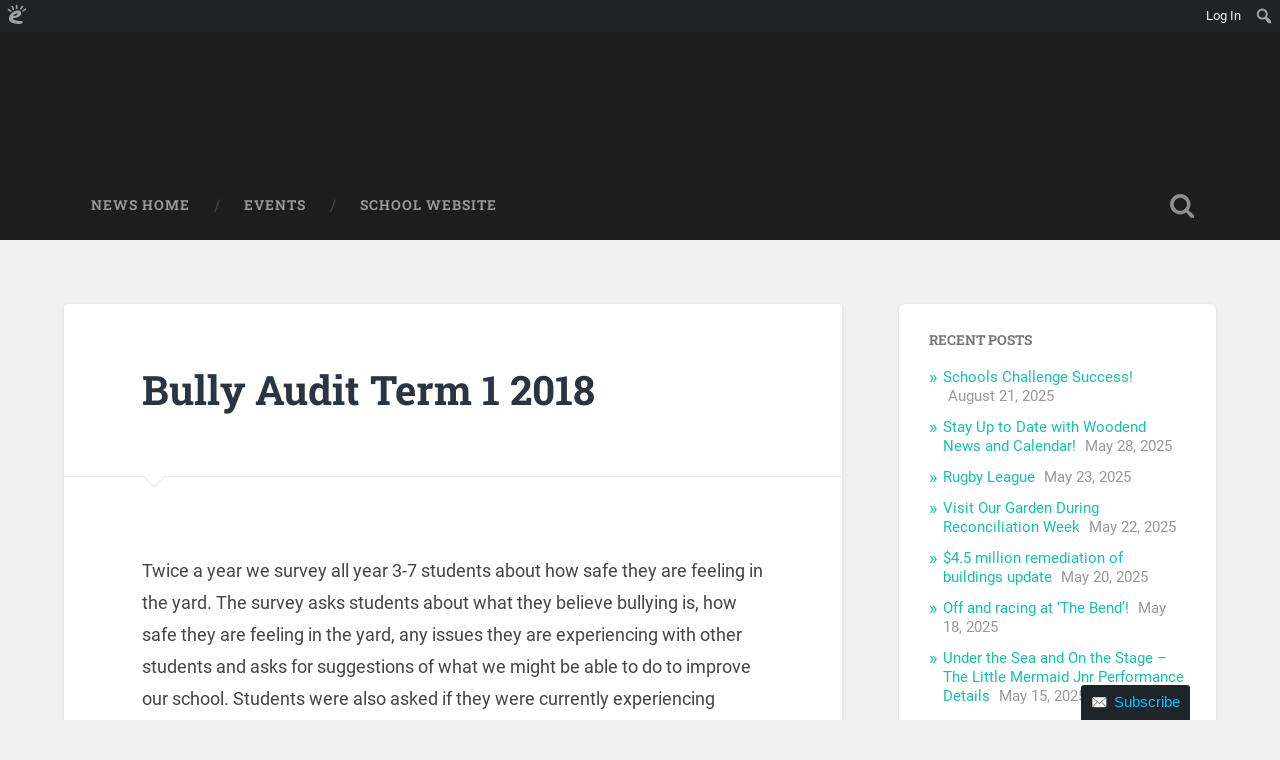

--- FILE ---
content_type: text/html; charset=UTF-8
request_url: https://woodendprimaryschool.edublogs.org/2018/06/04/bully-audit-term-1-2018/
body_size: 14860
content:
<!DOCTYPE html>

<html lang="en-AU">

	<head>
		
		<meta charset="UTF-8">
		<meta name="viewport" content="width=device-width, initial-scale=1.0, maximum-scale=1.0, user-scalable=no" >
						 
		<title>Bully Audit Term 1 2018</title>
<meta name='robots' content='max-image-preview:large' />
<link rel='dns-prefetch' href='//woodendprimaryschool.edublogs.org' />
<link rel="alternate" type="application/rss+xml" title=" &raquo; Feed" href="https://woodendprimaryschool.edublogs.org/feed/" />
<link rel="alternate" type="application/rss+xml" title=" &raquo; Comments Feed" href="https://woodendprimaryschool.edublogs.org/comments/feed/" />
<link rel="alternate" title="oEmbed (JSON)" type="application/json+oembed" href="https://woodendprimaryschool.edublogs.org/wp-json/oembed/1.0/embed?url=https%3A%2F%2Fwoodendprimaryschool.edublogs.org%2F2018%2F06%2F04%2Fbully-audit-term-1-2018%2F" />
<link rel="alternate" title="oEmbed (XML)" type="text/xml+oembed" href="https://woodendprimaryschool.edublogs.org/wp-json/oembed/1.0/embed?url=https%3A%2F%2Fwoodendprimaryschool.edublogs.org%2F2018%2F06%2F04%2Fbully-audit-term-1-2018%2F&#038;format=xml" />
<style id='wp-img-auto-sizes-contain-inline-css' type='text/css'>
img:is([sizes=auto i],[sizes^="auto," i]){contain-intrinsic-size:3000px 1500px}
/*# sourceURL=wp-img-auto-sizes-contain-inline-css */
</style>
<link rel='stylesheet' id='dashicons-css' href='https://woodendprimaryschool.edublogs.org/wp-includes/css/dashicons.min.css?ver=6.9' type='text/css' media='all' />
<link rel='stylesheet' id='admin-bar-css' href='https://woodendprimaryschool.edublogs.org/wp-includes/css/admin-bar.min.css?ver=6.9' type='text/css' media='all' />
<style id='admin-bar-inline-css' type='text/css'>

		@media screen { html { margin-top: 32px !important; } }
		@media screen and ( max-width: 782px ) { html { margin-top: 46px !important; } }
	
@media print { #wpadminbar { display:none; } }
/*# sourceURL=admin-bar-inline-css */
</style>
<style id='wp-emoji-styles-inline-css' type='text/css'>

	img.wp-smiley, img.emoji {
		display: inline !important;
		border: none !important;
		box-shadow: none !important;
		height: 1em !important;
		width: 1em !important;
		margin: 0 0.07em !important;
		vertical-align: -0.1em !important;
		background: none !important;
		padding: 0 !important;
	}
/*# sourceURL=wp-emoji-styles-inline-css */
</style>
<style id='wp-block-library-inline-css' type='text/css'>
:root{--wp-block-synced-color:#7a00df;--wp-block-synced-color--rgb:122,0,223;--wp-bound-block-color:var(--wp-block-synced-color);--wp-editor-canvas-background:#ddd;--wp-admin-theme-color:#007cba;--wp-admin-theme-color--rgb:0,124,186;--wp-admin-theme-color-darker-10:#006ba1;--wp-admin-theme-color-darker-10--rgb:0,107,160.5;--wp-admin-theme-color-darker-20:#005a87;--wp-admin-theme-color-darker-20--rgb:0,90,135;--wp-admin-border-width-focus:2px}@media (min-resolution:192dpi){:root{--wp-admin-border-width-focus:1.5px}}.wp-element-button{cursor:pointer}:root .has-very-light-gray-background-color{background-color:#eee}:root .has-very-dark-gray-background-color{background-color:#313131}:root .has-very-light-gray-color{color:#eee}:root .has-very-dark-gray-color{color:#313131}:root .has-vivid-green-cyan-to-vivid-cyan-blue-gradient-background{background:linear-gradient(135deg,#00d084,#0693e3)}:root .has-purple-crush-gradient-background{background:linear-gradient(135deg,#34e2e4,#4721fb 50%,#ab1dfe)}:root .has-hazy-dawn-gradient-background{background:linear-gradient(135deg,#faaca8,#dad0ec)}:root .has-subdued-olive-gradient-background{background:linear-gradient(135deg,#fafae1,#67a671)}:root .has-atomic-cream-gradient-background{background:linear-gradient(135deg,#fdd79a,#004a59)}:root .has-nightshade-gradient-background{background:linear-gradient(135deg,#330968,#31cdcf)}:root .has-midnight-gradient-background{background:linear-gradient(135deg,#020381,#2874fc)}:root{--wp--preset--font-size--normal:16px;--wp--preset--font-size--huge:42px}.has-regular-font-size{font-size:1em}.has-larger-font-size{font-size:2.625em}.has-normal-font-size{font-size:var(--wp--preset--font-size--normal)}.has-huge-font-size{font-size:var(--wp--preset--font-size--huge)}.has-text-align-center{text-align:center}.has-text-align-left{text-align:left}.has-text-align-right{text-align:right}.has-fit-text{white-space:nowrap!important}#end-resizable-editor-section{display:none}.aligncenter{clear:both}.items-justified-left{justify-content:flex-start}.items-justified-center{justify-content:center}.items-justified-right{justify-content:flex-end}.items-justified-space-between{justify-content:space-between}.screen-reader-text{border:0;clip-path:inset(50%);height:1px;margin:-1px;overflow:hidden;padding:0;position:absolute;width:1px;word-wrap:normal!important}.screen-reader-text:focus{background-color:#ddd;clip-path:none;color:#444;display:block;font-size:1em;height:auto;left:5px;line-height:normal;padding:15px 23px 14px;text-decoration:none;top:5px;width:auto;z-index:100000}html :where(.has-border-color){border-style:solid}html :where([style*=border-top-color]){border-top-style:solid}html :where([style*=border-right-color]){border-right-style:solid}html :where([style*=border-bottom-color]){border-bottom-style:solid}html :where([style*=border-left-color]){border-left-style:solid}html :where([style*=border-width]){border-style:solid}html :where([style*=border-top-width]){border-top-style:solid}html :where([style*=border-right-width]){border-right-style:solid}html :where([style*=border-bottom-width]){border-bottom-style:solid}html :where([style*=border-left-width]){border-left-style:solid}html :where(img[class*=wp-image-]){height:auto;max-width:100%}:where(figure){margin:0 0 1em}html :where(.is-position-sticky){--wp-admin--admin-bar--position-offset:var(--wp-admin--admin-bar--height,0px)}@media screen and (max-width:600px){html :where(.is-position-sticky){--wp-admin--admin-bar--position-offset:0px}}

/*# sourceURL=wp-block-library-inline-css */
</style><style id='global-styles-inline-css' type='text/css'>
:root{--wp--preset--aspect-ratio--square: 1;--wp--preset--aspect-ratio--4-3: 4/3;--wp--preset--aspect-ratio--3-4: 3/4;--wp--preset--aspect-ratio--3-2: 3/2;--wp--preset--aspect-ratio--2-3: 2/3;--wp--preset--aspect-ratio--16-9: 16/9;--wp--preset--aspect-ratio--9-16: 9/16;--wp--preset--color--black: #222;--wp--preset--color--cyan-bluish-gray: #abb8c3;--wp--preset--color--white: #fff;--wp--preset--color--pale-pink: #f78da7;--wp--preset--color--vivid-red: #cf2e2e;--wp--preset--color--luminous-vivid-orange: #ff6900;--wp--preset--color--luminous-vivid-amber: #fcb900;--wp--preset--color--light-green-cyan: #7bdcb5;--wp--preset--color--vivid-green-cyan: #00d084;--wp--preset--color--pale-cyan-blue: #8ed1fc;--wp--preset--color--vivid-cyan-blue: #0693e3;--wp--preset--color--vivid-purple: #9b51e0;--wp--preset--color--accent: #13C4A5;--wp--preset--color--dark-gray: #444;--wp--preset--color--medium-gray: #666;--wp--preset--color--light-gray: #888;--wp--preset--gradient--vivid-cyan-blue-to-vivid-purple: linear-gradient(135deg,rgb(6,147,227) 0%,rgb(155,81,224) 100%);--wp--preset--gradient--light-green-cyan-to-vivid-green-cyan: linear-gradient(135deg,rgb(122,220,180) 0%,rgb(0,208,130) 100%);--wp--preset--gradient--luminous-vivid-amber-to-luminous-vivid-orange: linear-gradient(135deg,rgb(252,185,0) 0%,rgb(255,105,0) 100%);--wp--preset--gradient--luminous-vivid-orange-to-vivid-red: linear-gradient(135deg,rgb(255,105,0) 0%,rgb(207,46,46) 100%);--wp--preset--gradient--very-light-gray-to-cyan-bluish-gray: linear-gradient(135deg,rgb(238,238,238) 0%,rgb(169,184,195) 100%);--wp--preset--gradient--cool-to-warm-spectrum: linear-gradient(135deg,rgb(74,234,220) 0%,rgb(151,120,209) 20%,rgb(207,42,186) 40%,rgb(238,44,130) 60%,rgb(251,105,98) 80%,rgb(254,248,76) 100%);--wp--preset--gradient--blush-light-purple: linear-gradient(135deg,rgb(255,206,236) 0%,rgb(152,150,240) 100%);--wp--preset--gradient--blush-bordeaux: linear-gradient(135deg,rgb(254,205,165) 0%,rgb(254,45,45) 50%,rgb(107,0,62) 100%);--wp--preset--gradient--luminous-dusk: linear-gradient(135deg,rgb(255,203,112) 0%,rgb(199,81,192) 50%,rgb(65,88,208) 100%);--wp--preset--gradient--pale-ocean: linear-gradient(135deg,rgb(255,245,203) 0%,rgb(182,227,212) 50%,rgb(51,167,181) 100%);--wp--preset--gradient--electric-grass: linear-gradient(135deg,rgb(202,248,128) 0%,rgb(113,206,126) 100%);--wp--preset--gradient--midnight: linear-gradient(135deg,rgb(2,3,129) 0%,rgb(40,116,252) 100%);--wp--preset--font-size--small: 16px;--wp--preset--font-size--medium: 20px;--wp--preset--font-size--large: 24px;--wp--preset--font-size--x-large: 42px;--wp--preset--font-size--regular: 18px;--wp--preset--font-size--larger: 32px;--wp--preset--spacing--20: 0.44rem;--wp--preset--spacing--30: 0.67rem;--wp--preset--spacing--40: 1rem;--wp--preset--spacing--50: 1.5rem;--wp--preset--spacing--60: 2.25rem;--wp--preset--spacing--70: 3.38rem;--wp--preset--spacing--80: 5.06rem;--wp--preset--shadow--natural: 6px 6px 9px rgba(0, 0, 0, 0.2);--wp--preset--shadow--deep: 12px 12px 50px rgba(0, 0, 0, 0.4);--wp--preset--shadow--sharp: 6px 6px 0px rgba(0, 0, 0, 0.2);--wp--preset--shadow--outlined: 6px 6px 0px -3px rgb(255, 255, 255), 6px 6px rgb(0, 0, 0);--wp--preset--shadow--crisp: 6px 6px 0px rgb(0, 0, 0);}:where(.is-layout-flex){gap: 0.5em;}:where(.is-layout-grid){gap: 0.5em;}body .is-layout-flex{display: flex;}.is-layout-flex{flex-wrap: wrap;align-items: center;}.is-layout-flex > :is(*, div){margin: 0;}body .is-layout-grid{display: grid;}.is-layout-grid > :is(*, div){margin: 0;}:where(.wp-block-columns.is-layout-flex){gap: 2em;}:where(.wp-block-columns.is-layout-grid){gap: 2em;}:where(.wp-block-post-template.is-layout-flex){gap: 1.25em;}:where(.wp-block-post-template.is-layout-grid){gap: 1.25em;}.has-black-color{color: var(--wp--preset--color--black) !important;}.has-cyan-bluish-gray-color{color: var(--wp--preset--color--cyan-bluish-gray) !important;}.has-white-color{color: var(--wp--preset--color--white) !important;}.has-pale-pink-color{color: var(--wp--preset--color--pale-pink) !important;}.has-vivid-red-color{color: var(--wp--preset--color--vivid-red) !important;}.has-luminous-vivid-orange-color{color: var(--wp--preset--color--luminous-vivid-orange) !important;}.has-luminous-vivid-amber-color{color: var(--wp--preset--color--luminous-vivid-amber) !important;}.has-light-green-cyan-color{color: var(--wp--preset--color--light-green-cyan) !important;}.has-vivid-green-cyan-color{color: var(--wp--preset--color--vivid-green-cyan) !important;}.has-pale-cyan-blue-color{color: var(--wp--preset--color--pale-cyan-blue) !important;}.has-vivid-cyan-blue-color{color: var(--wp--preset--color--vivid-cyan-blue) !important;}.has-vivid-purple-color{color: var(--wp--preset--color--vivid-purple) !important;}.has-black-background-color{background-color: var(--wp--preset--color--black) !important;}.has-cyan-bluish-gray-background-color{background-color: var(--wp--preset--color--cyan-bluish-gray) !important;}.has-white-background-color{background-color: var(--wp--preset--color--white) !important;}.has-pale-pink-background-color{background-color: var(--wp--preset--color--pale-pink) !important;}.has-vivid-red-background-color{background-color: var(--wp--preset--color--vivid-red) !important;}.has-luminous-vivid-orange-background-color{background-color: var(--wp--preset--color--luminous-vivid-orange) !important;}.has-luminous-vivid-amber-background-color{background-color: var(--wp--preset--color--luminous-vivid-amber) !important;}.has-light-green-cyan-background-color{background-color: var(--wp--preset--color--light-green-cyan) !important;}.has-vivid-green-cyan-background-color{background-color: var(--wp--preset--color--vivid-green-cyan) !important;}.has-pale-cyan-blue-background-color{background-color: var(--wp--preset--color--pale-cyan-blue) !important;}.has-vivid-cyan-blue-background-color{background-color: var(--wp--preset--color--vivid-cyan-blue) !important;}.has-vivid-purple-background-color{background-color: var(--wp--preset--color--vivid-purple) !important;}.has-black-border-color{border-color: var(--wp--preset--color--black) !important;}.has-cyan-bluish-gray-border-color{border-color: var(--wp--preset--color--cyan-bluish-gray) !important;}.has-white-border-color{border-color: var(--wp--preset--color--white) !important;}.has-pale-pink-border-color{border-color: var(--wp--preset--color--pale-pink) !important;}.has-vivid-red-border-color{border-color: var(--wp--preset--color--vivid-red) !important;}.has-luminous-vivid-orange-border-color{border-color: var(--wp--preset--color--luminous-vivid-orange) !important;}.has-luminous-vivid-amber-border-color{border-color: var(--wp--preset--color--luminous-vivid-amber) !important;}.has-light-green-cyan-border-color{border-color: var(--wp--preset--color--light-green-cyan) !important;}.has-vivid-green-cyan-border-color{border-color: var(--wp--preset--color--vivid-green-cyan) !important;}.has-pale-cyan-blue-border-color{border-color: var(--wp--preset--color--pale-cyan-blue) !important;}.has-vivid-cyan-blue-border-color{border-color: var(--wp--preset--color--vivid-cyan-blue) !important;}.has-vivid-purple-border-color{border-color: var(--wp--preset--color--vivid-purple) !important;}.has-vivid-cyan-blue-to-vivid-purple-gradient-background{background: var(--wp--preset--gradient--vivid-cyan-blue-to-vivid-purple) !important;}.has-light-green-cyan-to-vivid-green-cyan-gradient-background{background: var(--wp--preset--gradient--light-green-cyan-to-vivid-green-cyan) !important;}.has-luminous-vivid-amber-to-luminous-vivid-orange-gradient-background{background: var(--wp--preset--gradient--luminous-vivid-amber-to-luminous-vivid-orange) !important;}.has-luminous-vivid-orange-to-vivid-red-gradient-background{background: var(--wp--preset--gradient--luminous-vivid-orange-to-vivid-red) !important;}.has-very-light-gray-to-cyan-bluish-gray-gradient-background{background: var(--wp--preset--gradient--very-light-gray-to-cyan-bluish-gray) !important;}.has-cool-to-warm-spectrum-gradient-background{background: var(--wp--preset--gradient--cool-to-warm-spectrum) !important;}.has-blush-light-purple-gradient-background{background: var(--wp--preset--gradient--blush-light-purple) !important;}.has-blush-bordeaux-gradient-background{background: var(--wp--preset--gradient--blush-bordeaux) !important;}.has-luminous-dusk-gradient-background{background: var(--wp--preset--gradient--luminous-dusk) !important;}.has-pale-ocean-gradient-background{background: var(--wp--preset--gradient--pale-ocean) !important;}.has-electric-grass-gradient-background{background: var(--wp--preset--gradient--electric-grass) !important;}.has-midnight-gradient-background{background: var(--wp--preset--gradient--midnight) !important;}.has-small-font-size{font-size: var(--wp--preset--font-size--small) !important;}.has-medium-font-size{font-size: var(--wp--preset--font-size--medium) !important;}.has-large-font-size{font-size: var(--wp--preset--font-size--large) !important;}.has-x-large-font-size{font-size: var(--wp--preset--font-size--x-large) !important;}
/*# sourceURL=global-styles-inline-css */
</style>

<style id='classic-theme-styles-inline-css' type='text/css'>
/*! This file is auto-generated */
.wp-block-button__link{color:#fff;background-color:#32373c;border-radius:9999px;box-shadow:none;text-decoration:none;padding:calc(.667em + 2px) calc(1.333em + 2px);font-size:1.125em}.wp-block-file__button{background:#32373c;color:#fff;text-decoration:none}
/*# sourceURL=/wp-includes/css/classic-themes.min.css */
</style>
<link rel='stylesheet' id='wmd-eduicons-css' href='https://woodendprimaryschool.edublogs.org/wp-content/plugins/edublogs-icons/edublogs-icons/style.css?ver=5' type='text/css' media='all' />
<link rel='stylesheet' id='baskerville_googleFonts-css' href='https://woodendprimaryschool.edublogs.org/wp-content/themes/baskerville/assets/css/fonts.css?ver=6.9' type='text/css' media='all' />
<link rel='stylesheet' id='baskerville_style-css' href='https://woodendprimaryschool.edublogs.org/wp-content/themes/baskerville/style.css?ver=2.3.1' type='text/css' media='all' />
<script type="text/javascript" src="https://woodendprimaryschool.edublogs.org/wp-includes/js/jquery/jquery.min.js?ver=3.7.1" id="jquery-core-js"></script>
<script type="text/javascript" src="https://woodendprimaryschool.edublogs.org/wp-includes/js/jquery/jquery-migrate.min.js?ver=3.4.1" id="jquery-migrate-js"></script>
<script type="text/javascript" src="https://woodendprimaryschool.edublogs.org/wp-includes/js/imagesloaded.min.js?ver=5.0.0" id="imagesloaded-js"></script>
<script type="text/javascript" src="https://woodendprimaryschool.edublogs.org/wp-includes/js/masonry.min.js?ver=4.2.2" id="masonry-js"></script>
<script type="text/javascript" src="https://woodendprimaryschool.edublogs.org/wp-content/themes/baskerville/assets/js/jquery.flexslider-min.js?ver=2.7.2" id="baskerville_flexslider-js"></script>
<script type="text/javascript" src="https://woodendprimaryschool.edublogs.org/wp-content/themes/baskerville/assets/js/global.js?ver=2.3.1" id="baskerville_global-js"></script>
<link rel="https://api.w.org/" href="https://woodendprimaryschool.edublogs.org/wp-json/" /><link rel="alternate" title="JSON" type="application/json" href="https://woodendprimaryschool.edublogs.org/wp-json/wp/v2/posts/7314" /><link rel="EditURI" type="application/rsd+xml" title="RSD" href="https://woodendprimaryschool.edublogs.org/xmlrpc.php?rsd" />
<meta name="generator" content="Edublogs 6.9 - https://edublogs.org" />
<link rel="canonical" href="https://woodendprimaryschool.edublogs.org/2018/06/04/bully-audit-term-1-2018/" />
<link rel='shortlink' href='https://woodendprimaryschool.edublogs.org/?p=7314' />
<style>#wp-admin-bar-abm-login,#wp-admin-bar-ewp34_login,#wp-admin-bar-wdcab_root{display:block!important}@media screen and (max-width:782px){#wp-admin-bar-wdcab_root{padding-right:10px!important}#wp-admin-bar-wdcab_root img{margin-top:10px}#wpadminbar{position:absolute}#wp-admin-bar-ewp34_login{padding:0 8px}}body .wp-video-shortcode video,body video.wp-video-shortcode{margin:0;padding:0;background:0 0;border:none;box-shadow:none;min-width:0;height:auto;min-height:0}#wpadminbar #wp-admin-bar-top-secondary li#wp-admin-bar-pro-site a{padding-top:3px!important;height:29px!important;border-right:1px solid #333!important}#wpadminbar #wp-admin-bar-top-secondary li#wp-admin-bar-pro-site a span{color:#fff;background-image:none!important;vertical-align:top;padding:0 10px 1px!important;text-decoration:none;line-height:23px!important;height:25px!important;margin:0;cursor:pointer;border-width:1px;border-style:solid;-webkit-border-radius:3px;-webkit-appearance:none;border-radius:3px;white-space:nowrap;-webkit-box-sizing:border-box;-moz-box-sizing:border-box;box-sizing:border-box;background:#F0991B;-webkit-box-shadow:inset 0 1px 0 rgba(230,180,120,.5),0 1px 0 rgba(0,0,0,.15);box-shadow:inset 0 1px 0 rgba(230,180,120,.5),0 1px 0 rgba(0,0,0,.15);border-color:#af6701!important}#wpadminbar #wp-admin-bar-top-secondary li#wp-admin-bar-pro-site a span:before{content:"\f132";position:relative;float:left;font:400 20px/1 dashicons;speak:none;padding:4px 0;-webkit-font-smoothing:antialiased;-moz-osx-font-smoothing:grayscale;background-image:none!important;margin-right:6px}#wpadminbar #wp-admin-bar-top-secondary li#wp-admin-bar-pro-site a:hover span{background:#e28914;-webkit-box-shadow:inset 0 1px 0 rgba(230,180,120,.5),0 1px 0 rgba(0,0,0,.15);box-shadow:inset 0 1px 0 rgba(200,150,100,.5),0 1px 0 rgba(0,0,0,.15)}#bbpress-forums li:before{content:""}.screen-reader-text:not(button){clip:rect(1px,1px,1px,1px);position:absolute!important;height:1px;width:1px;overflow:hidden}</style>	<style>
		@media screen and (max-width: 782px) {
			#wpadminbar li#wp-admin-bar-log-in,
			#wpadminbar li#wp-admin-bar-register {
				display: block;
			}

			#wpadminbar li#wp-admin-bar-log-in a,
			#wpadminbar li#wp-admin-bar-register a {
				padding: 0 8px;
			}
		}
	</style>

        <script type="text/javascript">
            var jQueryMigrateHelperHasSentDowngrade = false;

			window.onerror = function( msg, url, line, col, error ) {
				// Break out early, do not processing if a downgrade reqeust was already sent.
				if ( jQueryMigrateHelperHasSentDowngrade ) {
					return true;
                }

				var xhr = new XMLHttpRequest();
				var nonce = '61dde395c8';
				var jQueryFunctions = [
					'andSelf',
					'browser',
					'live',
					'boxModel',
					'support.boxModel',
					'size',
					'swap',
					'clean',
					'sub',
                ];
				var match_pattern = /\)\.(.+?) is not a function/;
                var erroredFunction = msg.match( match_pattern );

                // If there was no matching functions, do not try to downgrade.
                if ( null === erroredFunction || typeof erroredFunction !== 'object' || typeof erroredFunction[1] === "undefined" || -1 === jQueryFunctions.indexOf( erroredFunction[1] ) ) {
                    return true;
                }

                // Set that we've now attempted a downgrade request.
                jQueryMigrateHelperHasSentDowngrade = true;

				xhr.open( 'POST', 'https://woodendprimaryschool.edublogs.org/wp-admin/admin-ajax.php' );
				xhr.setRequestHeader( 'Content-Type', 'application/x-www-form-urlencoded' );
				xhr.onload = function () {
					var response,
                        reload = false;

					if ( 200 === xhr.status ) {
                        try {
                        	response = JSON.parse( xhr.response );

                        	reload = response.data.reload;
                        } catch ( e ) {
                        	reload = false;
                        }
                    }

					// Automatically reload the page if a deprecation caused an automatic downgrade, ensure visitors get the best possible experience.
					if ( reload ) {
						location.reload();
                    }
				};

				xhr.send( encodeURI( 'action=jquery-migrate-downgrade-version&_wpnonce=' + nonce ) );

				// Suppress error alerts in older browsers
				return true;
			}
        </script>

							<!-- Google Analytics tracking code output by Beehive Analytics Pro -->
						<script async src="https://www.googletagmanager.com/gtag/js?id=G-NYV97JVN4H&l=beehiveDataLayer"></script>
		<script>
						window.beehiveDataLayer = window.beehiveDataLayer || [];
			function gaplusu() {beehiveDataLayer.push(arguments);}
			gaplusu('js', new Date())
						gaplusu('config', 'G-NYV97JVN4H', {
				'anonymize_ip': true,
				'allow_google_signals': false,
			})
					</script>
		<style type="text/css">
/* <![CDATA[ */
img.latex { vertical-align: middle; border: none; }
/* ]]> */
</style>
<style type="text/css" id="custom-background-css">
body.custom-background { background-color: #f1f1f1; }
</style>
		
	<link rel='stylesheet' id='subscribe-by-email-widget-css-css' href='https://woodendprimaryschool.edublogs.org/wp-content/plugins/subscribe-by-email/subscribe-by-email/assets/css/widget.css?ver=3' type='text/css' media='all' />
<link rel='stylesheet' id='follow-button-styles-css' href='https://woodendprimaryschool.edublogs.org/wp-content/plugins/subscribe-by-email/subscribe-by-email/assets//css/follow-button.css?ver=3' type='text/css' media='all' />
</head>
	
	<body class="wp-singular post-template-default single single-post postid-7314 single-format-standard admin-bar no-customize-support custom-background wp-theme-baskerville has-featured-image single single-post">

				<div id="wpadminbar" class="nojq nojs">
						<div class="quicklinks" id="wp-toolbar" role="navigation" aria-label="Toolbar">
				<ul role='menu' id='wp-admin-bar-root-default' class="ab-top-menu"><li role='group' id='wp-admin-bar-wp-logo' class="menupop"><a class='ab-item' role="menuitem" aria-expanded="false" href='https://edublogs.org/wp-admin/user/about.php'><span class="ab-icon" aria-hidden="true"></span><span class="screen-reader-text">About WordPress</span></a><div class="ab-sub-wrapper"><ul role='menu' aria-label='About WordPress' id='wp-admin-bar-wp-logo-default' class="ab-submenu"><li role='group' id='wp-admin-bar-contribute'><a class='ab-item' role="menuitem" href='https://edublogs.org/wp-admin/user/contribute.php'>Get Involved</a></li><li role='group' id='wp-admin-bar-about'><a class='ab-item' role="menuitem" href='https://edublogs.org/about/'>About Edublogs</a></li></ul><ul role='menu' aria-label='About WordPress' id='wp-admin-bar-wp-logo-external' class="ab-sub-secondary ab-submenu"><li role='group' id='wp-admin-bar-learn'><a class='ab-item' role="menuitem" href='https://learn.wordpress.org/'>Learn WordPress</a></li><li role='group' id='wp-admin-bar-wporg'><a class='ab-item' role="menuitem" href='https://edublogs.org/'>Edublogs.org</a></li><li role='group' id='wp-admin-bar-documentation'><a class='ab-item' role="menuitem" href='https://help.edublogs.org/'>Documentation</a></li><li role='group' id='wp-admin-bar-eb-contact'><a class='ab-item' role="menuitem" href='https://edublogs.org/contact/'>Contact</a></li></ul></div></li></ul><ul role='menu' id='wp-admin-bar-top-secondary' class="ab-top-secondary ab-top-menu"><li role='group' id='wp-admin-bar-log-in'><a class='ab-item' role="menuitem" href='https://woodendprimaryschool.edublogs.org/wp-login.php'>Log In</a></li><li role='group' id='wp-admin-bar-search' class="admin-bar-search"><div class="ab-item ab-empty-item" tabindex="-1" role="menuitem"><form action="https://woodendprimaryschool.edublogs.org/" method="get" id="adminbarsearch"><input class="adminbar-input" name="s" id="adminbar-search" type="text" value="" maxlength="150" /><label for="adminbar-search" class="screen-reader-text">Search</label><input type="submit" class="adminbar-button" value="Search" /></form></div></li></ul>			</div>
		</div>

		
		<a class="skip-link button" href="#site-content">Skip to the content</a>
	
		<div class="header section small-padding bg-dark bg-image" style="background-image: url( https://woodendprimaryschool.edublogs.org/files/2017/12/BlogBanner-2j3jrxc-1eu8ten.jpg );">
		
			<div class="cover"></div>
			
			<div class="header-search-block bg-graphite hidden">
				<form role="search"  method="get" class="searchform" action="https://woodendprimaryschool.edublogs.org/">
	<label for="search-form-6972e02f7d42d">
		<span class="screen-reader-text">Search for:</span>
		<input type="search" id="search-form-6972e02f7d42d" class="search-field" placeholder="Search form" value="" name="s" />
	</label>
	<input type="submit" class="searchsubmit" value="Search" />
</form>
			</div><!-- .header-search-block -->
					
			<div class="header-inner section-inner">
			
											
			</div><!-- .header-inner -->
						
		</div><!-- .header -->
		
		<div class="navigation section no-padding bg-dark">
		
			<div class="navigation-inner section-inner">
			
				<button class="nav-toggle toggle fleft hidden">
					
					<div class="bar"></div>
					<div class="bar"></div>
					<div class="bar"></div>
					
				</button>
						
				<ul class="main-menu">
				
					<li id="menu-item-8485" class="menu-item menu-item-type-custom menu-item-object-custom menu-item-home menu-item-8485"><a href="https://woodendprimaryschool.edublogs.org/">NEWS HOME</a></li>
<li id="menu-item-13884" class="menu-item menu-item-type-custom menu-item-object-custom menu-item-13884"><a href="https://woodendprimaryschool.edublogs.org/events">EVENTS</a></li>
<li id="menu-item-51" class="menu-item menu-item-type-custom menu-item-object-custom menu-item-51"><a href="https://woodendps.sa.edu.au">SCHOOL WEBSITE</a></li>
											
				</ul><!-- .main-menu -->
				 
				<button class="search-toggle toggle fright">
					<span class="screen-reader-text">Toggle search field</span>
				</button>
				 
				<div class="clear"></div>
				 
			</div><!-- .navigation-inner -->
			
		</div><!-- .navigation -->
		
		<div class="mobile-navigation section bg-graphite no-padding hidden">
					
			<ul class="mobile-menu">
			
				<li class="menu-item menu-item-type-custom menu-item-object-custom menu-item-home menu-item-8485"><a href="https://woodendprimaryschool.edublogs.org/">NEWS HOME</a></li>
<li class="menu-item menu-item-type-custom menu-item-object-custom menu-item-13884"><a href="https://woodendprimaryschool.edublogs.org/events">EVENTS</a></li>
<li class="menu-item menu-item-type-custom menu-item-object-custom menu-item-51"><a href="https://woodendps.sa.edu.au">SCHOOL WEBSITE</a></li>
										
			 </ul><!-- .main-menu -->
		
		</div><!-- .mobile-navigation -->
<div class="wrapper section medium-padding" id="site-content">
										
	<div class="section-inner">
	
		<div class="content fleft">
												        
									
				<div id="post-7314" class="post-7314 post type-post status-publish format-standard has-post-thumbnail hentry category-information-and-reminders">

									
					<div class="post-header">

												
						    <h1 class="post-title"><a href="https://woodendprimaryschool.edublogs.org/2018/06/04/bully-audit-term-1-2018/" rel="bookmark">Bully Audit Term 1 2018</a></h1>

											    
					</div><!-- .post-header -->
					
										
						<div class="featured-media">
						
							<img width="429" height="345" src="https://woodendprimaryschool.edublogs.org/files/2018/06/Screen-Shot-2018-06-04-at-8.16.36-pm-2m0u7ux-2ionh0k.png" class="attachment-post-image size-post-image wp-post-image" alt="" decoding="async" fetchpriority="high" srcset="https://woodendprimaryschool.edublogs.org/files/2018/06/Screen-Shot-2018-06-04-at-8.16.36-pm-2m0u7ux-2ionh0k.png 429w, https://woodendprimaryschool.edublogs.org/files/2018/06/Screen-Shot-2018-06-04-at-8.16.36-pm-2m0u7ux-2ionh0k-300x241.png 300w" sizes="(max-width: 429px) 100vw, 429px" />									
						</div><!-- .featured-media -->
					
																			                                    	    
					<div class="post-content">
						
						<p>Twice a year we survey all year 3-7 students about how safe they are feeling in the yard. The survey asks students about what they believe bullying is, how safe they are feeling in the yard, any issues they are experiencing with other students and asks for suggestions of what we might be able to do to improve our school. Students were also asked if they were currently experiencing bullying.</p>
<p>We conducted the first of these audits at the end of Term 1. The results have been collated and the results shared with staff, who have followed up with all students who reported having been bullied.</p>
<p><a href="https://woodendprimaryschool.edublogs.org/files/2018/06/Screen-Shot-2018-06-04-at-8.16.36-pm-2m0u7ux-2ionh0k.png"><img decoding="async" class="alignnone size-medium wp-image-7416" src="https://woodendprimaryschool.edublogs.org/files/2018/06/Screen-Shot-2018-06-04-at-8.16.36-pm-2m0u7ux-2ionh0k-300x241.png" alt="" width="300" height="241" srcset="https://woodendprimaryschool.edublogs.org/files/2018/06/Screen-Shot-2018-06-04-at-8.16.36-pm-2m0u7ux-2ionh0k-300x241.png 300w, https://woodendprimaryschool.edublogs.org/files/2018/06/Screen-Shot-2018-06-04-at-8.16.36-pm-2m0u7ux-2ionh0k.png 429w" sizes="(max-width: 300px) 100vw, 300px" /></a></p>
<p>&nbsp;</p>
<p>Some key findings from our latest audit:</p>
<p>60 students reported they were being bullied at the time of the audit. Each of these students has been followed up by either their classroom teacher, Pamela Hansen (Pastoral Care Worker) or Jane-Ann Natar (Deputy Principal). 16 of the students followed up reported that they had never been bullied and weren&#8217;t sure why they said that in the audit, 32 reported that the bullying or problem they had experienced was no longer happening with some of these occurring in previous years or at previous schools.</p>
<p>12 students reported ongoing issues, 8 of which were involved a group of friends who were experiencing difficulties resolving friendship issues. The adult who met with these students has supported them with strategies for resolving differences and is monitoring how they are managing this. One student reported bullying by a sibling and we have followed up with the parents. The remaining 3 students have been identified as experiencing ongoing  issues that are perceived as bullying. Adults have worked with the students involved and are confident the issues are now resolved.  We will continue to monitor these situations and check in with these students regularly.</p>
<p>Some of students suggestions for improving the school include:</p>
<ul>
<li>don&#8217;t litter</li>
<li>no bullies</li>
<li>greater consequences for bullying</li>
<li>lock the gates</li>
<li>longer recess and lunch breaks</li>
<li>be nice to others</li>
<li>a no bully zone</li>
<li>put all the trouble makers together in one class</li>
<li>nothing &#8211; this school is perfect</li>
<li>report the bullying to teachers</li>
<li>more maths</li>
<li>more free time</li>
<li>new play equipment</li>
<li>a safe place in the yard free from bullies</li>
<li>separate play areas for younger kids</li>
<li>more free time</li>
<li>more teachers on yard duty</li>
<li>people not being silly</li>
<li>think about how you treat people</li>
<li>help people to be strong enough to do something about it</li>
</ul>
<p>&nbsp;</p>
<p><a href="https://woodendprimaryschool.edublogs.org/files/2018/05/Screen-Shot-2018-05-28-at-8.11.25-PM-1tsmc7w-1r7grl0.png"><img decoding="async" class="alignnone wp-image-7316" src="https://woodendprimaryschool.edublogs.org/files/2018/05/Screen-Shot-2018-05-28-at-8.11.25-PM-1tsmc7w-1r7grl0-300x81.png" alt="" width="441" height="119" srcset="https://woodendprimaryschool.edublogs.org/files/2018/05/Screen-Shot-2018-05-28-at-8.11.25-PM-1tsmc7w-1r7grl0-300x81.png 300w, https://woodendprimaryschool.edublogs.org/files/2018/05/Screen-Shot-2018-05-28-at-8.11.25-PM-1tsmc7w-1r7grl0-600x162.png 600w, https://woodendprimaryschool.edublogs.org/files/2018/05/Screen-Shot-2018-05-28-at-8.11.25-PM-1tsmc7w-1r7grl0.png 801w" sizes="(max-width: 441px) 100vw, 441px" /></a></p>
<p>Our next audit will be in Term 3.</p>
						
						<div class="clear"></div>
									        
					</div><!-- .post-content -->
					            					
					<div class="post-meta-container">
						
						<div class="post-author">
						
							<div class="post-author-content">
							
								<h4>J Natar</h4>
								
																
								<div class="author-links">
									
									<a class="author-link-posts" href="https://woodendprimaryschool.edublogs.org/author/janeannnatar/">Author archive</a>
									
																		
								</div><!-- .author-links -->
							
							</div><!-- .post-author-content -->
						
						</div><!-- .post-author -->
						
						<div class="post-meta">
						
							<p class="post-date">June 4, 2018</p>
							
														
							<p class="post-categories"><a href="https://woodendprimaryschool.edublogs.org/category/information-and-reminders/" rel="category tag">General Information and Reminders</a></p>
							
														
							<div class="clear"></div>
							
							<div class="post-nav">
							
																
									<a class="post-nav-prev" href="https://woodendprimaryschool.edublogs.org/2018/06/04/tackling-student-issuesconcernsbullying-using-a-no-blame-approach/">Previous post</a>
							
																		
									<a class="post-nav-next" href="https://woodendprimaryschool.edublogs.org/2018/06/12/our-excursion-by-room-7/">Next post</a>
							
																		
								<div class="clear"></div>
							
							</div><!-- .post-nav -->
						
						</div><!-- .post-meta -->
						
						<div class="clear"></div>
							
					</div><!-- .post-meta-container -->
																		
					

	<p class="nocomments">Comments are closed.</p>
	

												                        
						
			</div><!-- .post -->
		
		</div><!-- .content -->
		
		
	<div class="sidebar fright" role="complementary">
	
		
		<div class="widget widget_recent_entries"><div class="widget-content">
		<h3 class="widget-title">Recent Posts</h3>
		<ul>
											<li>
					<a href="https://woodendprimaryschool.edublogs.org/2025/08/21/schools-challenge-success/">Schools Challenge Success!</a>
											<span class="post-date">August 21, 2025</span>
									</li>
											<li>
					<a href="https://woodendprimaryschool.edublogs.org/2025/05/28/stay-up-to-date-with-woodend-news-and-calendar/">Stay Up to Date with Woodend News and Calendar!</a>
											<span class="post-date">May 28, 2025</span>
									</li>
											<li>
					<a href="https://woodendprimaryschool.edublogs.org/2025/05/23/rugby-league/">Rugby League</a>
											<span class="post-date">May 23, 2025</span>
									</li>
											<li>
					<a href="https://woodendprimaryschool.edublogs.org/2025/05/22/visit-our-garden-during-reconciliation-week/">Visit Our Garden During Reconciliation Week</a>
											<span class="post-date">May 22, 2025</span>
									</li>
											<li>
					<a href="https://woodendprimaryschool.edublogs.org/2025/05/20/4-5-million-remediation-of-buildings-update/">$4.5 million remediation of buildings update</a>
											<span class="post-date">May 20, 2025</span>
									</li>
											<li>
					<a href="https://woodendprimaryschool.edublogs.org/2025/05/18/off-and-racing-at-the-bend/">Off and racing at &#8216;The Bend&#8217;!</a>
											<span class="post-date">May 18, 2025</span>
									</li>
											<li>
					<a href="https://woodendprimaryschool.edublogs.org/2025/05/15/under-the-sea-and-on-the-stage-the-little-mermaid-jnr-performance-details/">Under the Sea and On the Stage – The Little Mermaid Jnr Performance Details</a>
											<span class="post-date">May 15, 2025</span>
									</li>
											<li>
					<a href="https://woodendprimaryschool.edublogs.org/2025/05/13/singing-along-with-peter-coombe/">Singing along with Peter Coombe!</a>
											<span class="post-date">May 13, 2025</span>
									</li>
											<li>
					<a href="https://woodendprimaryschool.edublogs.org/2025/05/10/mountain-biking/">Mountain Biking</a>
											<span class="post-date">May 10, 2025</span>
									</li>
											<li>
					<a href="https://woodendprimaryschool.edublogs.org/2025/05/07/board-game-expo/">Board Game Expo</a>
											<span class="post-date">May 7, 2025</span>
									</li>
											<li>
					<a href="https://woodendprimaryschool.edublogs.org/2025/05/01/cross-country/">Cross Country</a>
											<span class="post-date">May 1, 2025</span>
									</li>
											<li>
					<a href="https://woodendprimaryschool.edublogs.org/2025/04/30/wellbeing-and-engagement-collection-survey-2/">Wellbeing and Engagement Collection Survey</a>
											<span class="post-date">April 30, 2025</span>
									</li>
											<li>
					<a href="https://woodendprimaryschool.edublogs.org/2025/04/29/time-to-order-a-showdown-donut/">Time to order a Showdown Donut!</a>
											<span class="post-date">April 29, 2025</span>
									</li>
											<li>
					<a href="https://woodendprimaryschool.edublogs.org/2025/04/29/mothers-day-stall-3/">Mothers Day Stall</a>
											<span class="post-date">April 29, 2025</span>
									</li>
											<li>
					<a href="https://woodendprimaryschool.edublogs.org/2025/04/28/pupil-free-days-school-closure-day/">Pupil Free Days &#038; School Closure Day</a>
											<span class="post-date">April 28, 2025</span>
									</li>
					</ul>

		</div><div class="clear"></div></div>		
	</div><!-- .sidebar -->

		
		<div class="clear"></div>
		
	</div><!-- .section-inner -->

</div><!-- .wrapper -->
		

	<div class="footer section medium-padding bg-graphite">
	
		<div class="section-inner row">
		
						
				<div class="column column-1 one-third">
				
					<div class="widgets">
			
						
		<div class="widget widget_recent_entries"><div class="widget-content">
		<h3 class="widget-title">Recent Posts</h3>
		<ul>
											<li>
					<a href="https://woodendprimaryschool.edublogs.org/2025/08/21/schools-challenge-success/">Schools Challenge Success!</a>
											<span class="post-date">August 21, 2025</span>
									</li>
											<li>
					<a href="https://woodendprimaryschool.edublogs.org/2025/05/28/stay-up-to-date-with-woodend-news-and-calendar/">Stay Up to Date with Woodend News and Calendar!</a>
											<span class="post-date">May 28, 2025</span>
									</li>
											<li>
					<a href="https://woodendprimaryschool.edublogs.org/2025/05/23/rugby-league/">Rugby League</a>
											<span class="post-date">May 23, 2025</span>
									</li>
											<li>
					<a href="https://woodendprimaryschool.edublogs.org/2025/05/22/visit-our-garden-during-reconciliation-week/">Visit Our Garden During Reconciliation Week</a>
											<span class="post-date">May 22, 2025</span>
									</li>
											<li>
					<a href="https://woodendprimaryschool.edublogs.org/2025/05/20/4-5-million-remediation-of-buildings-update/">$4.5 million remediation of buildings update</a>
											<span class="post-date">May 20, 2025</span>
									</li>
											<li>
					<a href="https://woodendprimaryschool.edublogs.org/2025/05/18/off-and-racing-at-the-bend/">Off and racing at &#8216;The Bend&#8217;!</a>
											<span class="post-date">May 18, 2025</span>
									</li>
											<li>
					<a href="https://woodendprimaryschool.edublogs.org/2025/05/15/under-the-sea-and-on-the-stage-the-little-mermaid-jnr-performance-details/">Under the Sea and On the Stage – The Little Mermaid Jnr Performance Details</a>
											<span class="post-date">May 15, 2025</span>
									</li>
											<li>
					<a href="https://woodendprimaryschool.edublogs.org/2025/05/13/singing-along-with-peter-coombe/">Singing along with Peter Coombe!</a>
											<span class="post-date">May 13, 2025</span>
									</li>
											<li>
					<a href="https://woodendprimaryschool.edublogs.org/2025/05/10/mountain-biking/">Mountain Biking</a>
											<span class="post-date">May 10, 2025</span>
									</li>
											<li>
					<a href="https://woodendprimaryschool.edublogs.org/2025/05/07/board-game-expo/">Board Game Expo</a>
											<span class="post-date">May 7, 2025</span>
									</li>
											<li>
					<a href="https://woodendprimaryschool.edublogs.org/2025/05/01/cross-country/">Cross Country</a>
											<span class="post-date">May 1, 2025</span>
									</li>
											<li>
					<a href="https://woodendprimaryschool.edublogs.org/2025/04/30/wellbeing-and-engagement-collection-survey-2/">Wellbeing and Engagement Collection Survey</a>
											<span class="post-date">April 30, 2025</span>
									</li>
											<li>
					<a href="https://woodendprimaryschool.edublogs.org/2025/04/29/time-to-order-a-showdown-donut/">Time to order a Showdown Donut!</a>
											<span class="post-date">April 29, 2025</span>
									</li>
											<li>
					<a href="https://woodendprimaryschool.edublogs.org/2025/04/29/mothers-day-stall-3/">Mothers Day Stall</a>
											<span class="post-date">April 29, 2025</span>
									</li>
											<li>
					<a href="https://woodendprimaryschool.edublogs.org/2025/04/28/pupil-free-days-school-closure-day/">Pupil Free Days &#038; School Closure Day</a>
											<span class="post-date">April 28, 2025</span>
									</li>
					</ul>

		</div><div class="clear"></div></div>											
					</div>
					
				</div><!-- .column-1 -->
				
							
						
				<div class="column column-2 one-third">
				
					<div class="widgets">
			
																	
					</div><!-- .widgets -->
					
				</div><!-- .column-2 -->
				
											
						
				<div class="column column-3 one-third">
			
					<div class="widgets">
			
						<div class="widget subscribe-by-email"><div class="widget-content"><h3 class="widget-title">Subscribe for the latest news</h3>		        <form method="post" id="subscribe-by-email-subscribe-form" class="subscribe-by-email-subscribe-form" />
		        	<p>
			        				        </p>
		        	<p tabindex="-1" class="subscribe-by-email-error" style="display: none">Please, insert a valid email.</p>
	        		<p tabindex="-1" class="subscribe-by-email-updated" style="display: none">Thank you, your email will be added to the mailing list once you click on the link in the confirmation email.</p>
					<label class="screen-reader-text sbe-screen-reader-text" for="subscribe-by-email-field">Your Email</label>
					<p>
						<input type="email" id="subscribe-by-email-field" class="subscribe-by-email-field" name="subscription-email" placeholder="ex: someone@mydomain.com" required/>
					</p>
		        	<label aria-hidden="true" class="screen-reader-text sbe-screen-reader-text" for="security-check-aside">Leave this field blank</label>
		        	<input aria-hidden="true" type="text" name="security-check-aside" id="security-check-aside" class="screen-reader-text sbe-screen-reader-text" />
					<div class="sbe-recaptcha-holder">
						<p class="subscribe-by-email-error" style="display: none">Spam protection has stopped this request. Please contact site owner for help.</p>
						<input name="g-recaptcha-response" type="hidden" class="g-recaptcha-response">
						<p class="sbe-recaptcha-privacy"><small>This form is protected by reCAPTCHA and the Google <a href="https://policies.google.com/privacy" rel="nofollow">Privacy Policy</a> and <a href="https://policies.google.com/terms" rel="nofollow">Terms of Service</a> apply.</small></p>
					</div>
		        	<input type="hidden" name="action" value="sbe_subscribe_user" />
		        	<input type="submit" class="subscribe-by-email-submit" name="submit-subscribe-user" value="Subscribe" />
		        	<img src="https://woodendprimaryschool.edublogs.org/wp-content/plugins/subscribe-by-email/subscribe-by-email/assets/images/ajax-loader.gif" alt="" class="subscribe-by-email-loader" style="display:none;" />
		        </form>
		        
	        </div><div class="clear"></div></div>											
					</div><!-- .widgets -->
					
				</div>
				
			<!-- .footer-c -->
			
			<div class="clear"></div>
		
		</div><!-- .section-inner -->

	</div><!-- .footer -->


<div class="credits section bg-dark small-padding">

	<div class="credits-inner section-inner">

		<p class="credits-left fleft">
		
			&copy; 2026 <a href="https://woodendprimaryschool.edublogs.org/"></a><span> &mdash; Powered by <a href="http://www.wordpress.org">WordPress</a></span>
		
		</p>
		
		<p class="credits-right fright">
			
			<span>Theme by <a href="https://andersnoren.se">Anders Noren</a> &mdash; </span><a class="tothetop" href="#">Up &uarr;</a>
			
		</p>
		
		<div class="clear"></div>
	
	</div><!-- .credits-inner -->
	
</div><!-- .credits -->

<script type="speculationrules">
{"prefetch":[{"source":"document","where":{"and":[{"href_matches":"/*"},{"not":{"href_matches":["/wp-*.php","/wp-admin/*","/files/*","/wp-content/*","/wp-content/plugins/*","/wp-content/themes/baskerville/*","/*\\?(.+)"]}},{"not":{"selector_matches":"a[rel~=\"nofollow\"]"}},{"not":{"selector_matches":".no-prefetch, .no-prefetch a"}}]},"eagerness":"conservative"}]}
</script>
<script type="text/javascript">_page_loaded = 1;</script><style>.grecaptcha-badge { visibility: hidden; }.frm_dropzone_disabled{max-width:100% !important; padding: 10px;}.frm_dropzone_disabled .dz-message {display:block;border:none;text-align:left;margin:0;padding:0;}.frm_dropzone_disabled .frm_upload_icon,.frm_dropzone_disabled .frm_upload_text{display: none;}</style>			<div id="sbe-follow" style="bottom:-1500px" class="">
				<a aria-hidden="true" class="sbe-follow-link" href="#sbe-follow-wrap"><span>Subscribe</span></a>
				<div id="sbe-follow-wrap">

					
						<h2>Subscribe By Email</h2>

						<form action="" method="post" id="subscribe-by-email-button-form">
							
															<p>Get every new post delivered right to your inbox.</p>
							
							<p>
								<label class="screen-reader-text sbe-screen-reader-text" for="sbe-follow-email">Your Email</label>
								<input type="email" name="email" id="sbe-follow-email" class="sbe-follow-email" placeholder="Your email" required/>
								<label aria-hidden="true" class="screen-reader-text sbe-screen-reader-text" for="security-check">Leave this field blank</label>
								<input aria-hidden="true" type="text" class="screen-reader-text sbe-screen-reader-text" name="security-check" id="security-check" />
							</p>
							
							<div class="sbe-recaptcha-holder">
								<input name="g-recaptcha-response" type="hidden" class="g-recaptcha-response">
								<p class="sbe-recaptcha-privacy"><small>This form is protected by reCAPTCHA and the Google <a href="https://policies.google.com/privacy" rel="nofollow">Privacy Policy</a> and <a href="https://policies.google.com/terms" rel="nofollow">Terms of Service</a> apply.</small></p>
							</div>
							
							<input type="hidden" name="sbe-blog-id" value="3065086" />
							<input type="hidden" name="action" value="sbe-subscribe" />
							
							<input type="hidden" id="_wpnonce" name="_wpnonce" value="449cddde43" /><input type="hidden" name="_wp_http_referer" value="/2018/06/04/bully-audit-term-1-2018/" />							<p><input type="submit" value="Subscribe me!" /></p>
						</form>

					
				</div>
			</div>
		<script type="text/javascript" src="https://woodendprimaryschool.edublogs.org/wp-includes/js/hoverintent-js.min.js?ver=2.2.1" id="hoverintent-js-js"></script>
<script type="text/javascript" src="https://woodendprimaryschool.edublogs.org/wp-includes/js/admin-bar.min.js?ver=6.9" id="admin-bar-js"></script>
<script type="text/javascript" id="blog_templates_front-js-extra">
/* <![CDATA[ */
var blog_templates_params = {"type":""};
//# sourceURL=blog_templates_front-js-extra
/* ]]> */
</script>
<script type="text/javascript" src="https://woodendprimaryschool.edublogs.org/wp-content/plugins/blogtemplates//blogtemplatesfiles/assets/js/front.js?ver=2.6.8.2" id="blog_templates_front-js"></script>
<script type="text/javascript" src="https://www.google.com/recaptcha/api.js?render=6LfBONQUAAAAAMz6444T9_5uFAnZf3KF1WjXIuS7&amp;ver=6.9" id="google-recaptcha-cp-v3-js"></script>
<script type="text/javascript" id="subscribe-by-email-widget-js-js-extra">
/* <![CDATA[ */
var sbe_localized = {"ajaxurl":"https://woodendprimaryschool.edublogs.org/wp-admin/admin-ajax.php","subscription_created":"Your subscription has been successfully created!","already_subscribed":"You are already subscribed!","subscription_cancelled":"Your subscription has been successfully canceled!","failed_to_cancel_subscription":"Failed to cancel your subscription!","invalid_email":"Invalid e-mail address!","default_email":"ex: john@hotmail.com","recaptcha_v3_site_key":"6LfBONQUAAAAAMz6444T9_5uFAnZf3KF1WjXIuS7"};
//# sourceURL=subscribe-by-email-widget-js-js-extra
/* ]]> */
</script>
<script type="text/javascript" src="https://woodendprimaryschool.edublogs.org/wp-content/plugins/subscribe-by-email/subscribe-by-email/assets/js/widget.js?ver=3" id="subscribe-by-email-widget-js-js"></script>
<script type="text/javascript" id="follow-button-scripts-js-extra">
/* <![CDATA[ */
var sbe_button = {"recaptcha_v3_site_key":"6LfBONQUAAAAAMz6444T9_5uFAnZf3KF1WjXIuS7"};
//# sourceURL=follow-button-scripts-js-extra
/* ]]> */
</script>
<script type="text/javascript" src="https://woodendprimaryschool.edublogs.org/wp-content/plugins/subscribe-by-email/subscribe-by-email/assets//js/follow-button.js?ver=3" id="follow-button-scripts-js"></script>
<script id="wp-emoji-settings" type="application/json">
{"baseUrl":"https://s.w.org/images/core/emoji/17.0.2/72x72/","ext":".png","svgUrl":"https://s.w.org/images/core/emoji/17.0.2/svg/","svgExt":".svg","source":{"concatemoji":"https://woodendprimaryschool.edublogs.org/wp-includes/js/wp-emoji-release.min.js?ver=6.9"}}
</script>
<script type="module">
/* <![CDATA[ */
/*! This file is auto-generated */
const a=JSON.parse(document.getElementById("wp-emoji-settings").textContent),o=(window._wpemojiSettings=a,"wpEmojiSettingsSupports"),s=["flag","emoji"];function i(e){try{var t={supportTests:e,timestamp:(new Date).valueOf()};sessionStorage.setItem(o,JSON.stringify(t))}catch(e){}}function c(e,t,n){e.clearRect(0,0,e.canvas.width,e.canvas.height),e.fillText(t,0,0);t=new Uint32Array(e.getImageData(0,0,e.canvas.width,e.canvas.height).data);e.clearRect(0,0,e.canvas.width,e.canvas.height),e.fillText(n,0,0);const a=new Uint32Array(e.getImageData(0,0,e.canvas.width,e.canvas.height).data);return t.every((e,t)=>e===a[t])}function p(e,t){e.clearRect(0,0,e.canvas.width,e.canvas.height),e.fillText(t,0,0);var n=e.getImageData(16,16,1,1);for(let e=0;e<n.data.length;e++)if(0!==n.data[e])return!1;return!0}function u(e,t,n,a){switch(t){case"flag":return n(e,"\ud83c\udff3\ufe0f\u200d\u26a7\ufe0f","\ud83c\udff3\ufe0f\u200b\u26a7\ufe0f")?!1:!n(e,"\ud83c\udde8\ud83c\uddf6","\ud83c\udde8\u200b\ud83c\uddf6")&&!n(e,"\ud83c\udff4\udb40\udc67\udb40\udc62\udb40\udc65\udb40\udc6e\udb40\udc67\udb40\udc7f","\ud83c\udff4\u200b\udb40\udc67\u200b\udb40\udc62\u200b\udb40\udc65\u200b\udb40\udc6e\u200b\udb40\udc67\u200b\udb40\udc7f");case"emoji":return!a(e,"\ud83e\u1fac8")}return!1}function f(e,t,n,a){let r;const o=(r="undefined"!=typeof WorkerGlobalScope&&self instanceof WorkerGlobalScope?new OffscreenCanvas(300,150):document.createElement("canvas")).getContext("2d",{willReadFrequently:!0}),s=(o.textBaseline="top",o.font="600 32px Arial",{});return e.forEach(e=>{s[e]=t(o,e,n,a)}),s}function r(e){var t=document.createElement("script");t.src=e,t.defer=!0,document.head.appendChild(t)}a.supports={everything:!0,everythingExceptFlag:!0},new Promise(t=>{let n=function(){try{var e=JSON.parse(sessionStorage.getItem(o));if("object"==typeof e&&"number"==typeof e.timestamp&&(new Date).valueOf()<e.timestamp+604800&&"object"==typeof e.supportTests)return e.supportTests}catch(e){}return null}();if(!n){if("undefined"!=typeof Worker&&"undefined"!=typeof OffscreenCanvas&&"undefined"!=typeof URL&&URL.createObjectURL&&"undefined"!=typeof Blob)try{var e="postMessage("+f.toString()+"("+[JSON.stringify(s),u.toString(),c.toString(),p.toString()].join(",")+"));",a=new Blob([e],{type:"text/javascript"});const r=new Worker(URL.createObjectURL(a),{name:"wpTestEmojiSupports"});return void(r.onmessage=e=>{i(n=e.data),r.terminate(),t(n)})}catch(e){}i(n=f(s,u,c,p))}t(n)}).then(e=>{for(const n in e)a.supports[n]=e[n],a.supports.everything=a.supports.everything&&a.supports[n],"flag"!==n&&(a.supports.everythingExceptFlag=a.supports.everythingExceptFlag&&a.supports[n]);var t;a.supports.everythingExceptFlag=a.supports.everythingExceptFlag&&!a.supports.flag,a.supports.everything||((t=a.source||{}).concatemoji?r(t.concatemoji):t.wpemoji&&t.twemoji&&(r(t.twemoji),r(t.wpemoji)))});
//# sourceURL=https://woodendprimaryschool.edublogs.org/wp-includes/js/wp-emoji-loader.min.js
/* ]]> */
</script>

</body>
</html>

--- FILE ---
content_type: text/html; charset=utf-8
request_url: https://www.google.com/recaptcha/api2/anchor?ar=1&k=6LfBONQUAAAAAMz6444T9_5uFAnZf3KF1WjXIuS7&co=aHR0cHM6Ly93b29kZW5kcHJpbWFyeXNjaG9vbC5lZHVibG9ncy5vcmc6NDQz&hl=en&v=PoyoqOPhxBO7pBk68S4YbpHZ&size=invisible&anchor-ms=20000&execute-ms=30000&cb=r7reekewdcxa
body_size: 48657
content:
<!DOCTYPE HTML><html dir="ltr" lang="en"><head><meta http-equiv="Content-Type" content="text/html; charset=UTF-8">
<meta http-equiv="X-UA-Compatible" content="IE=edge">
<title>reCAPTCHA</title>
<style type="text/css">
/* cyrillic-ext */
@font-face {
  font-family: 'Roboto';
  font-style: normal;
  font-weight: 400;
  font-stretch: 100%;
  src: url(//fonts.gstatic.com/s/roboto/v48/KFO7CnqEu92Fr1ME7kSn66aGLdTylUAMa3GUBHMdazTgWw.woff2) format('woff2');
  unicode-range: U+0460-052F, U+1C80-1C8A, U+20B4, U+2DE0-2DFF, U+A640-A69F, U+FE2E-FE2F;
}
/* cyrillic */
@font-face {
  font-family: 'Roboto';
  font-style: normal;
  font-weight: 400;
  font-stretch: 100%;
  src: url(//fonts.gstatic.com/s/roboto/v48/KFO7CnqEu92Fr1ME7kSn66aGLdTylUAMa3iUBHMdazTgWw.woff2) format('woff2');
  unicode-range: U+0301, U+0400-045F, U+0490-0491, U+04B0-04B1, U+2116;
}
/* greek-ext */
@font-face {
  font-family: 'Roboto';
  font-style: normal;
  font-weight: 400;
  font-stretch: 100%;
  src: url(//fonts.gstatic.com/s/roboto/v48/KFO7CnqEu92Fr1ME7kSn66aGLdTylUAMa3CUBHMdazTgWw.woff2) format('woff2');
  unicode-range: U+1F00-1FFF;
}
/* greek */
@font-face {
  font-family: 'Roboto';
  font-style: normal;
  font-weight: 400;
  font-stretch: 100%;
  src: url(//fonts.gstatic.com/s/roboto/v48/KFO7CnqEu92Fr1ME7kSn66aGLdTylUAMa3-UBHMdazTgWw.woff2) format('woff2');
  unicode-range: U+0370-0377, U+037A-037F, U+0384-038A, U+038C, U+038E-03A1, U+03A3-03FF;
}
/* math */
@font-face {
  font-family: 'Roboto';
  font-style: normal;
  font-weight: 400;
  font-stretch: 100%;
  src: url(//fonts.gstatic.com/s/roboto/v48/KFO7CnqEu92Fr1ME7kSn66aGLdTylUAMawCUBHMdazTgWw.woff2) format('woff2');
  unicode-range: U+0302-0303, U+0305, U+0307-0308, U+0310, U+0312, U+0315, U+031A, U+0326-0327, U+032C, U+032F-0330, U+0332-0333, U+0338, U+033A, U+0346, U+034D, U+0391-03A1, U+03A3-03A9, U+03B1-03C9, U+03D1, U+03D5-03D6, U+03F0-03F1, U+03F4-03F5, U+2016-2017, U+2034-2038, U+203C, U+2040, U+2043, U+2047, U+2050, U+2057, U+205F, U+2070-2071, U+2074-208E, U+2090-209C, U+20D0-20DC, U+20E1, U+20E5-20EF, U+2100-2112, U+2114-2115, U+2117-2121, U+2123-214F, U+2190, U+2192, U+2194-21AE, U+21B0-21E5, U+21F1-21F2, U+21F4-2211, U+2213-2214, U+2216-22FF, U+2308-230B, U+2310, U+2319, U+231C-2321, U+2336-237A, U+237C, U+2395, U+239B-23B7, U+23D0, U+23DC-23E1, U+2474-2475, U+25AF, U+25B3, U+25B7, U+25BD, U+25C1, U+25CA, U+25CC, U+25FB, U+266D-266F, U+27C0-27FF, U+2900-2AFF, U+2B0E-2B11, U+2B30-2B4C, U+2BFE, U+3030, U+FF5B, U+FF5D, U+1D400-1D7FF, U+1EE00-1EEFF;
}
/* symbols */
@font-face {
  font-family: 'Roboto';
  font-style: normal;
  font-weight: 400;
  font-stretch: 100%;
  src: url(//fonts.gstatic.com/s/roboto/v48/KFO7CnqEu92Fr1ME7kSn66aGLdTylUAMaxKUBHMdazTgWw.woff2) format('woff2');
  unicode-range: U+0001-000C, U+000E-001F, U+007F-009F, U+20DD-20E0, U+20E2-20E4, U+2150-218F, U+2190, U+2192, U+2194-2199, U+21AF, U+21E6-21F0, U+21F3, U+2218-2219, U+2299, U+22C4-22C6, U+2300-243F, U+2440-244A, U+2460-24FF, U+25A0-27BF, U+2800-28FF, U+2921-2922, U+2981, U+29BF, U+29EB, U+2B00-2BFF, U+4DC0-4DFF, U+FFF9-FFFB, U+10140-1018E, U+10190-1019C, U+101A0, U+101D0-101FD, U+102E0-102FB, U+10E60-10E7E, U+1D2C0-1D2D3, U+1D2E0-1D37F, U+1F000-1F0FF, U+1F100-1F1AD, U+1F1E6-1F1FF, U+1F30D-1F30F, U+1F315, U+1F31C, U+1F31E, U+1F320-1F32C, U+1F336, U+1F378, U+1F37D, U+1F382, U+1F393-1F39F, U+1F3A7-1F3A8, U+1F3AC-1F3AF, U+1F3C2, U+1F3C4-1F3C6, U+1F3CA-1F3CE, U+1F3D4-1F3E0, U+1F3ED, U+1F3F1-1F3F3, U+1F3F5-1F3F7, U+1F408, U+1F415, U+1F41F, U+1F426, U+1F43F, U+1F441-1F442, U+1F444, U+1F446-1F449, U+1F44C-1F44E, U+1F453, U+1F46A, U+1F47D, U+1F4A3, U+1F4B0, U+1F4B3, U+1F4B9, U+1F4BB, U+1F4BF, U+1F4C8-1F4CB, U+1F4D6, U+1F4DA, U+1F4DF, U+1F4E3-1F4E6, U+1F4EA-1F4ED, U+1F4F7, U+1F4F9-1F4FB, U+1F4FD-1F4FE, U+1F503, U+1F507-1F50B, U+1F50D, U+1F512-1F513, U+1F53E-1F54A, U+1F54F-1F5FA, U+1F610, U+1F650-1F67F, U+1F687, U+1F68D, U+1F691, U+1F694, U+1F698, U+1F6AD, U+1F6B2, U+1F6B9-1F6BA, U+1F6BC, U+1F6C6-1F6CF, U+1F6D3-1F6D7, U+1F6E0-1F6EA, U+1F6F0-1F6F3, U+1F6F7-1F6FC, U+1F700-1F7FF, U+1F800-1F80B, U+1F810-1F847, U+1F850-1F859, U+1F860-1F887, U+1F890-1F8AD, U+1F8B0-1F8BB, U+1F8C0-1F8C1, U+1F900-1F90B, U+1F93B, U+1F946, U+1F984, U+1F996, U+1F9E9, U+1FA00-1FA6F, U+1FA70-1FA7C, U+1FA80-1FA89, U+1FA8F-1FAC6, U+1FACE-1FADC, U+1FADF-1FAE9, U+1FAF0-1FAF8, U+1FB00-1FBFF;
}
/* vietnamese */
@font-face {
  font-family: 'Roboto';
  font-style: normal;
  font-weight: 400;
  font-stretch: 100%;
  src: url(//fonts.gstatic.com/s/roboto/v48/KFO7CnqEu92Fr1ME7kSn66aGLdTylUAMa3OUBHMdazTgWw.woff2) format('woff2');
  unicode-range: U+0102-0103, U+0110-0111, U+0128-0129, U+0168-0169, U+01A0-01A1, U+01AF-01B0, U+0300-0301, U+0303-0304, U+0308-0309, U+0323, U+0329, U+1EA0-1EF9, U+20AB;
}
/* latin-ext */
@font-face {
  font-family: 'Roboto';
  font-style: normal;
  font-weight: 400;
  font-stretch: 100%;
  src: url(//fonts.gstatic.com/s/roboto/v48/KFO7CnqEu92Fr1ME7kSn66aGLdTylUAMa3KUBHMdazTgWw.woff2) format('woff2');
  unicode-range: U+0100-02BA, U+02BD-02C5, U+02C7-02CC, U+02CE-02D7, U+02DD-02FF, U+0304, U+0308, U+0329, U+1D00-1DBF, U+1E00-1E9F, U+1EF2-1EFF, U+2020, U+20A0-20AB, U+20AD-20C0, U+2113, U+2C60-2C7F, U+A720-A7FF;
}
/* latin */
@font-face {
  font-family: 'Roboto';
  font-style: normal;
  font-weight: 400;
  font-stretch: 100%;
  src: url(//fonts.gstatic.com/s/roboto/v48/KFO7CnqEu92Fr1ME7kSn66aGLdTylUAMa3yUBHMdazQ.woff2) format('woff2');
  unicode-range: U+0000-00FF, U+0131, U+0152-0153, U+02BB-02BC, U+02C6, U+02DA, U+02DC, U+0304, U+0308, U+0329, U+2000-206F, U+20AC, U+2122, U+2191, U+2193, U+2212, U+2215, U+FEFF, U+FFFD;
}
/* cyrillic-ext */
@font-face {
  font-family: 'Roboto';
  font-style: normal;
  font-weight: 500;
  font-stretch: 100%;
  src: url(//fonts.gstatic.com/s/roboto/v48/KFO7CnqEu92Fr1ME7kSn66aGLdTylUAMa3GUBHMdazTgWw.woff2) format('woff2');
  unicode-range: U+0460-052F, U+1C80-1C8A, U+20B4, U+2DE0-2DFF, U+A640-A69F, U+FE2E-FE2F;
}
/* cyrillic */
@font-face {
  font-family: 'Roboto';
  font-style: normal;
  font-weight: 500;
  font-stretch: 100%;
  src: url(//fonts.gstatic.com/s/roboto/v48/KFO7CnqEu92Fr1ME7kSn66aGLdTylUAMa3iUBHMdazTgWw.woff2) format('woff2');
  unicode-range: U+0301, U+0400-045F, U+0490-0491, U+04B0-04B1, U+2116;
}
/* greek-ext */
@font-face {
  font-family: 'Roboto';
  font-style: normal;
  font-weight: 500;
  font-stretch: 100%;
  src: url(//fonts.gstatic.com/s/roboto/v48/KFO7CnqEu92Fr1ME7kSn66aGLdTylUAMa3CUBHMdazTgWw.woff2) format('woff2');
  unicode-range: U+1F00-1FFF;
}
/* greek */
@font-face {
  font-family: 'Roboto';
  font-style: normal;
  font-weight: 500;
  font-stretch: 100%;
  src: url(//fonts.gstatic.com/s/roboto/v48/KFO7CnqEu92Fr1ME7kSn66aGLdTylUAMa3-UBHMdazTgWw.woff2) format('woff2');
  unicode-range: U+0370-0377, U+037A-037F, U+0384-038A, U+038C, U+038E-03A1, U+03A3-03FF;
}
/* math */
@font-face {
  font-family: 'Roboto';
  font-style: normal;
  font-weight: 500;
  font-stretch: 100%;
  src: url(//fonts.gstatic.com/s/roboto/v48/KFO7CnqEu92Fr1ME7kSn66aGLdTylUAMawCUBHMdazTgWw.woff2) format('woff2');
  unicode-range: U+0302-0303, U+0305, U+0307-0308, U+0310, U+0312, U+0315, U+031A, U+0326-0327, U+032C, U+032F-0330, U+0332-0333, U+0338, U+033A, U+0346, U+034D, U+0391-03A1, U+03A3-03A9, U+03B1-03C9, U+03D1, U+03D5-03D6, U+03F0-03F1, U+03F4-03F5, U+2016-2017, U+2034-2038, U+203C, U+2040, U+2043, U+2047, U+2050, U+2057, U+205F, U+2070-2071, U+2074-208E, U+2090-209C, U+20D0-20DC, U+20E1, U+20E5-20EF, U+2100-2112, U+2114-2115, U+2117-2121, U+2123-214F, U+2190, U+2192, U+2194-21AE, U+21B0-21E5, U+21F1-21F2, U+21F4-2211, U+2213-2214, U+2216-22FF, U+2308-230B, U+2310, U+2319, U+231C-2321, U+2336-237A, U+237C, U+2395, U+239B-23B7, U+23D0, U+23DC-23E1, U+2474-2475, U+25AF, U+25B3, U+25B7, U+25BD, U+25C1, U+25CA, U+25CC, U+25FB, U+266D-266F, U+27C0-27FF, U+2900-2AFF, U+2B0E-2B11, U+2B30-2B4C, U+2BFE, U+3030, U+FF5B, U+FF5D, U+1D400-1D7FF, U+1EE00-1EEFF;
}
/* symbols */
@font-face {
  font-family: 'Roboto';
  font-style: normal;
  font-weight: 500;
  font-stretch: 100%;
  src: url(//fonts.gstatic.com/s/roboto/v48/KFO7CnqEu92Fr1ME7kSn66aGLdTylUAMaxKUBHMdazTgWw.woff2) format('woff2');
  unicode-range: U+0001-000C, U+000E-001F, U+007F-009F, U+20DD-20E0, U+20E2-20E4, U+2150-218F, U+2190, U+2192, U+2194-2199, U+21AF, U+21E6-21F0, U+21F3, U+2218-2219, U+2299, U+22C4-22C6, U+2300-243F, U+2440-244A, U+2460-24FF, U+25A0-27BF, U+2800-28FF, U+2921-2922, U+2981, U+29BF, U+29EB, U+2B00-2BFF, U+4DC0-4DFF, U+FFF9-FFFB, U+10140-1018E, U+10190-1019C, U+101A0, U+101D0-101FD, U+102E0-102FB, U+10E60-10E7E, U+1D2C0-1D2D3, U+1D2E0-1D37F, U+1F000-1F0FF, U+1F100-1F1AD, U+1F1E6-1F1FF, U+1F30D-1F30F, U+1F315, U+1F31C, U+1F31E, U+1F320-1F32C, U+1F336, U+1F378, U+1F37D, U+1F382, U+1F393-1F39F, U+1F3A7-1F3A8, U+1F3AC-1F3AF, U+1F3C2, U+1F3C4-1F3C6, U+1F3CA-1F3CE, U+1F3D4-1F3E0, U+1F3ED, U+1F3F1-1F3F3, U+1F3F5-1F3F7, U+1F408, U+1F415, U+1F41F, U+1F426, U+1F43F, U+1F441-1F442, U+1F444, U+1F446-1F449, U+1F44C-1F44E, U+1F453, U+1F46A, U+1F47D, U+1F4A3, U+1F4B0, U+1F4B3, U+1F4B9, U+1F4BB, U+1F4BF, U+1F4C8-1F4CB, U+1F4D6, U+1F4DA, U+1F4DF, U+1F4E3-1F4E6, U+1F4EA-1F4ED, U+1F4F7, U+1F4F9-1F4FB, U+1F4FD-1F4FE, U+1F503, U+1F507-1F50B, U+1F50D, U+1F512-1F513, U+1F53E-1F54A, U+1F54F-1F5FA, U+1F610, U+1F650-1F67F, U+1F687, U+1F68D, U+1F691, U+1F694, U+1F698, U+1F6AD, U+1F6B2, U+1F6B9-1F6BA, U+1F6BC, U+1F6C6-1F6CF, U+1F6D3-1F6D7, U+1F6E0-1F6EA, U+1F6F0-1F6F3, U+1F6F7-1F6FC, U+1F700-1F7FF, U+1F800-1F80B, U+1F810-1F847, U+1F850-1F859, U+1F860-1F887, U+1F890-1F8AD, U+1F8B0-1F8BB, U+1F8C0-1F8C1, U+1F900-1F90B, U+1F93B, U+1F946, U+1F984, U+1F996, U+1F9E9, U+1FA00-1FA6F, U+1FA70-1FA7C, U+1FA80-1FA89, U+1FA8F-1FAC6, U+1FACE-1FADC, U+1FADF-1FAE9, U+1FAF0-1FAF8, U+1FB00-1FBFF;
}
/* vietnamese */
@font-face {
  font-family: 'Roboto';
  font-style: normal;
  font-weight: 500;
  font-stretch: 100%;
  src: url(//fonts.gstatic.com/s/roboto/v48/KFO7CnqEu92Fr1ME7kSn66aGLdTylUAMa3OUBHMdazTgWw.woff2) format('woff2');
  unicode-range: U+0102-0103, U+0110-0111, U+0128-0129, U+0168-0169, U+01A0-01A1, U+01AF-01B0, U+0300-0301, U+0303-0304, U+0308-0309, U+0323, U+0329, U+1EA0-1EF9, U+20AB;
}
/* latin-ext */
@font-face {
  font-family: 'Roboto';
  font-style: normal;
  font-weight: 500;
  font-stretch: 100%;
  src: url(//fonts.gstatic.com/s/roboto/v48/KFO7CnqEu92Fr1ME7kSn66aGLdTylUAMa3KUBHMdazTgWw.woff2) format('woff2');
  unicode-range: U+0100-02BA, U+02BD-02C5, U+02C7-02CC, U+02CE-02D7, U+02DD-02FF, U+0304, U+0308, U+0329, U+1D00-1DBF, U+1E00-1E9F, U+1EF2-1EFF, U+2020, U+20A0-20AB, U+20AD-20C0, U+2113, U+2C60-2C7F, U+A720-A7FF;
}
/* latin */
@font-face {
  font-family: 'Roboto';
  font-style: normal;
  font-weight: 500;
  font-stretch: 100%;
  src: url(//fonts.gstatic.com/s/roboto/v48/KFO7CnqEu92Fr1ME7kSn66aGLdTylUAMa3yUBHMdazQ.woff2) format('woff2');
  unicode-range: U+0000-00FF, U+0131, U+0152-0153, U+02BB-02BC, U+02C6, U+02DA, U+02DC, U+0304, U+0308, U+0329, U+2000-206F, U+20AC, U+2122, U+2191, U+2193, U+2212, U+2215, U+FEFF, U+FFFD;
}
/* cyrillic-ext */
@font-face {
  font-family: 'Roboto';
  font-style: normal;
  font-weight: 900;
  font-stretch: 100%;
  src: url(//fonts.gstatic.com/s/roboto/v48/KFO7CnqEu92Fr1ME7kSn66aGLdTylUAMa3GUBHMdazTgWw.woff2) format('woff2');
  unicode-range: U+0460-052F, U+1C80-1C8A, U+20B4, U+2DE0-2DFF, U+A640-A69F, U+FE2E-FE2F;
}
/* cyrillic */
@font-face {
  font-family: 'Roboto';
  font-style: normal;
  font-weight: 900;
  font-stretch: 100%;
  src: url(//fonts.gstatic.com/s/roboto/v48/KFO7CnqEu92Fr1ME7kSn66aGLdTylUAMa3iUBHMdazTgWw.woff2) format('woff2');
  unicode-range: U+0301, U+0400-045F, U+0490-0491, U+04B0-04B1, U+2116;
}
/* greek-ext */
@font-face {
  font-family: 'Roboto';
  font-style: normal;
  font-weight: 900;
  font-stretch: 100%;
  src: url(//fonts.gstatic.com/s/roboto/v48/KFO7CnqEu92Fr1ME7kSn66aGLdTylUAMa3CUBHMdazTgWw.woff2) format('woff2');
  unicode-range: U+1F00-1FFF;
}
/* greek */
@font-face {
  font-family: 'Roboto';
  font-style: normal;
  font-weight: 900;
  font-stretch: 100%;
  src: url(//fonts.gstatic.com/s/roboto/v48/KFO7CnqEu92Fr1ME7kSn66aGLdTylUAMa3-UBHMdazTgWw.woff2) format('woff2');
  unicode-range: U+0370-0377, U+037A-037F, U+0384-038A, U+038C, U+038E-03A1, U+03A3-03FF;
}
/* math */
@font-face {
  font-family: 'Roboto';
  font-style: normal;
  font-weight: 900;
  font-stretch: 100%;
  src: url(//fonts.gstatic.com/s/roboto/v48/KFO7CnqEu92Fr1ME7kSn66aGLdTylUAMawCUBHMdazTgWw.woff2) format('woff2');
  unicode-range: U+0302-0303, U+0305, U+0307-0308, U+0310, U+0312, U+0315, U+031A, U+0326-0327, U+032C, U+032F-0330, U+0332-0333, U+0338, U+033A, U+0346, U+034D, U+0391-03A1, U+03A3-03A9, U+03B1-03C9, U+03D1, U+03D5-03D6, U+03F0-03F1, U+03F4-03F5, U+2016-2017, U+2034-2038, U+203C, U+2040, U+2043, U+2047, U+2050, U+2057, U+205F, U+2070-2071, U+2074-208E, U+2090-209C, U+20D0-20DC, U+20E1, U+20E5-20EF, U+2100-2112, U+2114-2115, U+2117-2121, U+2123-214F, U+2190, U+2192, U+2194-21AE, U+21B0-21E5, U+21F1-21F2, U+21F4-2211, U+2213-2214, U+2216-22FF, U+2308-230B, U+2310, U+2319, U+231C-2321, U+2336-237A, U+237C, U+2395, U+239B-23B7, U+23D0, U+23DC-23E1, U+2474-2475, U+25AF, U+25B3, U+25B7, U+25BD, U+25C1, U+25CA, U+25CC, U+25FB, U+266D-266F, U+27C0-27FF, U+2900-2AFF, U+2B0E-2B11, U+2B30-2B4C, U+2BFE, U+3030, U+FF5B, U+FF5D, U+1D400-1D7FF, U+1EE00-1EEFF;
}
/* symbols */
@font-face {
  font-family: 'Roboto';
  font-style: normal;
  font-weight: 900;
  font-stretch: 100%;
  src: url(//fonts.gstatic.com/s/roboto/v48/KFO7CnqEu92Fr1ME7kSn66aGLdTylUAMaxKUBHMdazTgWw.woff2) format('woff2');
  unicode-range: U+0001-000C, U+000E-001F, U+007F-009F, U+20DD-20E0, U+20E2-20E4, U+2150-218F, U+2190, U+2192, U+2194-2199, U+21AF, U+21E6-21F0, U+21F3, U+2218-2219, U+2299, U+22C4-22C6, U+2300-243F, U+2440-244A, U+2460-24FF, U+25A0-27BF, U+2800-28FF, U+2921-2922, U+2981, U+29BF, U+29EB, U+2B00-2BFF, U+4DC0-4DFF, U+FFF9-FFFB, U+10140-1018E, U+10190-1019C, U+101A0, U+101D0-101FD, U+102E0-102FB, U+10E60-10E7E, U+1D2C0-1D2D3, U+1D2E0-1D37F, U+1F000-1F0FF, U+1F100-1F1AD, U+1F1E6-1F1FF, U+1F30D-1F30F, U+1F315, U+1F31C, U+1F31E, U+1F320-1F32C, U+1F336, U+1F378, U+1F37D, U+1F382, U+1F393-1F39F, U+1F3A7-1F3A8, U+1F3AC-1F3AF, U+1F3C2, U+1F3C4-1F3C6, U+1F3CA-1F3CE, U+1F3D4-1F3E0, U+1F3ED, U+1F3F1-1F3F3, U+1F3F5-1F3F7, U+1F408, U+1F415, U+1F41F, U+1F426, U+1F43F, U+1F441-1F442, U+1F444, U+1F446-1F449, U+1F44C-1F44E, U+1F453, U+1F46A, U+1F47D, U+1F4A3, U+1F4B0, U+1F4B3, U+1F4B9, U+1F4BB, U+1F4BF, U+1F4C8-1F4CB, U+1F4D6, U+1F4DA, U+1F4DF, U+1F4E3-1F4E6, U+1F4EA-1F4ED, U+1F4F7, U+1F4F9-1F4FB, U+1F4FD-1F4FE, U+1F503, U+1F507-1F50B, U+1F50D, U+1F512-1F513, U+1F53E-1F54A, U+1F54F-1F5FA, U+1F610, U+1F650-1F67F, U+1F687, U+1F68D, U+1F691, U+1F694, U+1F698, U+1F6AD, U+1F6B2, U+1F6B9-1F6BA, U+1F6BC, U+1F6C6-1F6CF, U+1F6D3-1F6D7, U+1F6E0-1F6EA, U+1F6F0-1F6F3, U+1F6F7-1F6FC, U+1F700-1F7FF, U+1F800-1F80B, U+1F810-1F847, U+1F850-1F859, U+1F860-1F887, U+1F890-1F8AD, U+1F8B0-1F8BB, U+1F8C0-1F8C1, U+1F900-1F90B, U+1F93B, U+1F946, U+1F984, U+1F996, U+1F9E9, U+1FA00-1FA6F, U+1FA70-1FA7C, U+1FA80-1FA89, U+1FA8F-1FAC6, U+1FACE-1FADC, U+1FADF-1FAE9, U+1FAF0-1FAF8, U+1FB00-1FBFF;
}
/* vietnamese */
@font-face {
  font-family: 'Roboto';
  font-style: normal;
  font-weight: 900;
  font-stretch: 100%;
  src: url(//fonts.gstatic.com/s/roboto/v48/KFO7CnqEu92Fr1ME7kSn66aGLdTylUAMa3OUBHMdazTgWw.woff2) format('woff2');
  unicode-range: U+0102-0103, U+0110-0111, U+0128-0129, U+0168-0169, U+01A0-01A1, U+01AF-01B0, U+0300-0301, U+0303-0304, U+0308-0309, U+0323, U+0329, U+1EA0-1EF9, U+20AB;
}
/* latin-ext */
@font-face {
  font-family: 'Roboto';
  font-style: normal;
  font-weight: 900;
  font-stretch: 100%;
  src: url(//fonts.gstatic.com/s/roboto/v48/KFO7CnqEu92Fr1ME7kSn66aGLdTylUAMa3KUBHMdazTgWw.woff2) format('woff2');
  unicode-range: U+0100-02BA, U+02BD-02C5, U+02C7-02CC, U+02CE-02D7, U+02DD-02FF, U+0304, U+0308, U+0329, U+1D00-1DBF, U+1E00-1E9F, U+1EF2-1EFF, U+2020, U+20A0-20AB, U+20AD-20C0, U+2113, U+2C60-2C7F, U+A720-A7FF;
}
/* latin */
@font-face {
  font-family: 'Roboto';
  font-style: normal;
  font-weight: 900;
  font-stretch: 100%;
  src: url(//fonts.gstatic.com/s/roboto/v48/KFO7CnqEu92Fr1ME7kSn66aGLdTylUAMa3yUBHMdazQ.woff2) format('woff2');
  unicode-range: U+0000-00FF, U+0131, U+0152-0153, U+02BB-02BC, U+02C6, U+02DA, U+02DC, U+0304, U+0308, U+0329, U+2000-206F, U+20AC, U+2122, U+2191, U+2193, U+2212, U+2215, U+FEFF, U+FFFD;
}

</style>
<link rel="stylesheet" type="text/css" href="https://www.gstatic.com/recaptcha/releases/PoyoqOPhxBO7pBk68S4YbpHZ/styles__ltr.css">
<script nonce="Q1yW3nzgdmfk6UWIHokB3w" type="text/javascript">window['__recaptcha_api'] = 'https://www.google.com/recaptcha/api2/';</script>
<script type="text/javascript" src="https://www.gstatic.com/recaptcha/releases/PoyoqOPhxBO7pBk68S4YbpHZ/recaptcha__en.js" nonce="Q1yW3nzgdmfk6UWIHokB3w">
      
    </script></head>
<body><div id="rc-anchor-alert" class="rc-anchor-alert"></div>
<input type="hidden" id="recaptcha-token" value="[base64]">
<script type="text/javascript" nonce="Q1yW3nzgdmfk6UWIHokB3w">
      recaptcha.anchor.Main.init("[\x22ainput\x22,[\x22bgdata\x22,\x22\x22,\[base64]/[base64]/[base64]/bmV3IHJbeF0oY1swXSk6RT09Mj9uZXcgclt4XShjWzBdLGNbMV0pOkU9PTM/bmV3IHJbeF0oY1swXSxjWzFdLGNbMl0pOkU9PTQ/[base64]/[base64]/[base64]/[base64]/[base64]/[base64]/[base64]/[base64]\x22,\[base64]\\u003d\\u003d\x22,\x22wrHDmUQ0w48UBMK5VV4KH8OLw5Q0wrliRA9ACcOLw487fMKJYsKBXMOceC3CicOJw7F0w5DDgMOBw6HDpcO0VC7DosK3NsOwJcKBHXPDqSPDrMOsw6bCmcOrw4tZworDpMOTw6/CrMO/UklSCcK7wo1ww5XCj3F6ZmnDjXcXRMOCw4bDqMOWw6wdRMKQH8O2cMKWw5XCmhhAFcOmw5XDvGTDp8OTTgE+wr3DoRsFA8OiXHrCr8Kzw78rwpJFwqrDhgFDw5DDlcO3w7TDgmhywp/DqsOfGGhlwpfCoMKabsKKwpBZWU5nw5EkwpTDi3sIwrPCmiNVUCLDuxDClzvDj8K0BsOswpcGdzjChSTDmB/CiC/DnUU2wptLwr5Fw6/Cjj7Dmh/CncOkb3jCtmvDucKIIcKcNiZUC27Dvk0uwoXCh8Kqw7rCnsOowoDDtTfCunzDkn7DvwPDksKAYMKMwoomwpBNaW9Pwr7Clm9lw4wyCn9Yw5JhCsKhDATCrGpQwq0mdMKhJ8KSwoABw6/[base64]/CjMKjR8KJDmvDpxHCs8KHc8KDAsOFYcO8wo4Gw7nDj1F+w5wTSMO0w7vDhcOseDMGw5DCisODYsKOfU05wodiS8Oqwol8P8KHLMOIwoYRw7rCpFo1PcK7GMKeKkvDgMO4RcOYw6vClhAfCXFaDGMSHgM5w47Diyl1UsOXw4XDrsOYw5PDosOndcO8wo/Dl8Osw4DDvTBgacO3SizDlcOfw6UOw7zDtMOQLsKYaSHDpxHClmJXw73Ch8KVw65VO2UeIsOND2jCqcOywoHDgmRndsOiUCzDvllbw6/CosKwcRDDg0pFw4LCrwXChCRyM1HChiw9Bw88CcKUw6XDrifDi8KeY04YwqpAwprCp0UNNMKdNibDqjUVw5DCoEkUScOiw4HCkQN3bjvCjMKcSDk0VhnCsG5qwrlbw680YlV8w6A5LMOyY8K/[base64]/USdswqbDt8Kzw7LCo8K3wqt3FcO1wpbCv8OHBivDgm/CsMOUN8OhUsOww4LClMKLWQd4QnPCmn8xJMK6QcKqX1YRZHU8wp9awp7CosKhTTYrIcKAw7rDgcOmM8OMwq/DtMK7LHLDvm9Cw6QhLXRIw6Vew7LDu8KTH8K0WgkqdMKewqYsU29hc1rDo8Otw6Myw4jDpSjDjxEodFtmw5YXwrHDq8OIwrEFwr3ChzzClsOVA8OJw5PDlMOScBvDiSvDp8K3w6wKbQM5w6kIwptcw4HCunnDqXABHcO8LQhcwonCpjbCgsOLc8K8AMOVRsK5w4/DksKYwqNXPxAsw6jDgMK/wrTDl8K5w5FzZMOUS8KCw7cjw5/Djk/[base64]/DiFF8wpFGNgHDrApSwrvDmxnCiW42TFBsw5nCnXlWa8OYwpo6wrjDiS0hw6PCrTNcQcOlZsK5AMOeBMO5aWjDkQNqw7/[base64]/DosOFwo0kwrldw69Nw4nClXTDkWvDnmTCihjCn8OLWcOJw7rCosOowqHCgcKCw7/Dk08iMMOmZkHDiQM5w6jCg2JQwqdUPVTCiQbCnXHDuMO+RcOCB8OmDsOldTZ2LFNswphTHsKhw6XCjDgAwo4Zw6TDtsK5SMK7woVzw5/[base64]/DtMKow4FFOmTDrRNvCwRnWBAEZMOWwqrCrMOsDsOnUGgFH1zCjsKzaMO/[base64]/DjmLCsBNTF2gyJ8KVWsKIRVTDj8KcHnUPIDfDimLDhsKsw6sowpPDscKKwrUCw4sow6TCizLDq8KDUgXCn1/CtEs1w67DiMKUw4dlBsK4w4LDmncEw5XCgMKPwpEHw5XCkF9IE8KQZTbCk8OSCsOFw5hlw4wvRSTDusKEfWDCpkMVw7MoXcOaw7rDjj/CrsOwwql6w5/CrCoewrd6w7nDuQ7CnVfDicK/wrzCgjHDrsOwwozCisODwpwTw5bDqg5qcEJXwod1eMK5acKYMsOHw6JgUS/ClnrDuxHDkcK9K0XCtsK9wqfCrTgXw6LCs8OiEyXCgyURaMKmXSvDk2M9GxB5KMOyIEZlGmHDim/DhVfDscKrw5PCqsOiIsOiHXLDs8KLSExKPsKHw457OjbDqFxoDcK+w6XCqsODecOwwq7CrnjDtsOIw4EJwq/DhTvDjcOrw6hlwq1Lwq/DvsKzAcKgw6Jzwo/DsGbDtRZ2w7zDjVzCmynDu8KAP8O1bsKvPktMwppmwoQDwr/[base64]/CsWArecK6IlTCqMOEbsOew7x6w4Vcw6lJw6kcEsO0Rxk3wqc0w4PCr8OYSXYww7PCpWsZMsKaw5rClcO9wqouSWPCqMKBfcOaBxHDpi7Dk0fCv8K6PWjDnQzCgk3DvMKMwqDCgFgfAEdjeDwDJ8OkQMKQwofCtUfDlxZWw6DDhzxfLkvCgg/DnsOfw7LCkU0ffsOpwrsPw4J2wqnDocKfw4cURsOqASg7woJQw6LCgsK4chctInhDw4ZYw79bwobChWPCrsKQwoocMcKdwojCtmLCkxTDh8KFTgnDrjJvABTDssOBWiUDYQLDs8O/ThN/DcOtwqVQCMO1wqnCvhbDmBZ4w7thYE98w4dAUiLDjiXCoRLDvMKWw7HCtgsfHXTCl2UNw7DCl8KxSUB2R33DlBpTKsKtwpXCg3TCuQrCjsOjwpzDkh3CsW/[base64]/X8KgwpnDkjEZCxUmw4LDg8O7VG/DvsKvwq1gasOpw54ywqPCry3Cq8OsYwNDahEkWsOLTXoRw7HCpQzDgE3CqU7ChMKzw6nDhlsSeUUcw6TDrhJ/wqJRw7kRBMOWQgTDn8KxHcObwp14RMOTw4PDncKEdCPCvMKswr1MwqXCiMKlRR4XVsOjwpPDh8KjwqxmKFI6GzdtwprCscKvwrvDj8KkVcO+dsOXwpvDgsOea2hAw65iw4FrXXtLw6bDohLDgQ8IVcO/[base64]/DnsKMJW5QCinCp8KEKxBbdjwowrkww6nCixrDj8OeHcOhaFTCrsO6NTbClsKVPR0Vw7nDrkPDqMOhw67DjMOowq5vw7fDhcO/WxrDhU7DvD8iwpEKw4PCh2xIw5zCnybClAZmwpbDnTkFH8Obw5DCtwbDmj1kwpI/w5fCksK6woZBV19VIcKRLMKEN8O1wodSwr7Cm8Kfw6AEFSQcEsKyOQsHZSQLwoHDmRDCkCEbQwNlw7/CpxYEw5jCgU4dw5fDhiXDpMOSOsK/Cg89wonCpMKGwpXDtsOJw6LDosOswrnCmsKrw4TDiVTDqj0AwopGw4vDiUvDhMKYB1sHHhYmw7YILClCwo03fMOsOHtedCzCm8K/w7vDjsKxwoNCw6tjwqRVdEfDl1LDrsKGahBKwqh0b8OmWsKMwrY5RMKpwqQUw444Lx4ww4kBwog4dsO0BE/[base64]/ChBTDqmkLw5xeWzTCjMOtP1bDpsK7egTCiMKrwoNiMFJNSyUrGyjCr8Oqw6PCiH/CssOIQ8O4wpI9woUGccOMwpxUw5TCgsKKM8KBw5VrwpgTZ8K7HMO2w7NuD8KlIsObwrVRwrE1dy1lRGsXdcKSwqfDhCrCp1I1FnnDl8KpwpHDrsOLwprDnMKWEWc2w68gB8OHO0jDj8KZwp5Pw4LCvMK5L8OOwojCsmclwrXCtcOJw4VkdjByw5PDgcKvWwF/bGTDjsOQwr7DpRNZFcKTwrLCo8OAwpPCqsKYE1/[base64]/BMKVw6jCs8OrBjcuw5tuJMKDQ8KDwoF8UALCrWc1IsKXQBDCqMOKBsKWw5NoYcKZwp7DnzwWwqwOw5JFMcKFFw/DmcO3EcKrw6LDkcOKwr5nX1vCoA7DqC0jw4FQw4LDlsO/fkfDhcK0KHHDnsKDGMKlaiXCnClPw5JFwpzCiRIIL8O2HhkGwpsidsKswq3DiF/[base64]/CmsKraRfCscO2w7ZVw6JLe8KlccKIJcKzwo1fQcOnwq1tw57DmGB+DTVJPsOhw4JcEcOXRSMfNEQ+c8KuaMOmwpkdw717w5R+UcOHG8KVE8OHU2fChiNUw4hZw47ChMKRVktWdsKvwowAKlXDri3Cjw7DjhVeAi/CqCcfWcKSeMKsT3vCp8KkwpPCvnrDoMOgw5RfdChzw4V4w6TDpVISw4fDnktQIWDDrMKac2Ntw7BgwpJjw6fCghZ9wojDnMKFeBcXMzBcw6cgwp3Dul4vaMKsYT8pw6bCncObXMORZEbCvcOTCsKwwprDpsKAMhBaPHspw5/[base64]/DiSMDPcKfO8OrXcKgwqsewokVwonDvztGZEHCrFEBw5cuKDZWbcKZw6jDmnQMSlvDumTClMOQYMOww5TDq8KnVDYRSikQSUjDuWvCsgbCmCEcwox4wpNhw6xtfgRqEcK/VTJBw4EcPC/ChcKpJHTCgsKOScOlasO1w4/CssKawpIZw5RJwpVpRcKzTMOjw5DDj8OWwrIyDMKjw7JIw6bCrcOGBMOFwo1nwp4JQlNpBzoVwpjCmsKZVsK7w7YXw7nChsKuR8ORw4jCsT/[base64]/DkcKxw53DrMKXSHJxDMOkw4NeZ08jwo7DpjsSSsK1w4HCpcKcGEvDqBJgRgTCrA/Dj8K+w4rCmxjChMKNw4vCl23CghLDq0AJBcOSSUY6DB7DlT1GK0Aiwp7CkcOBJFlCTj/CoMOmwoA6AS8YYQnCqMOUwrrDj8K2w73CoibCocOWw6nDhAslw5nDl8K5woDClsKSDSDDqMOBw51cw7Etw4fDv8Ojw5Jdw5FeCgR+OMOnOT/DjCHDm8KeccObaMKSwovDhMK6ccOSw5NdWsOrFVnCjSYZw4xgcMK/XMOuX1odwqIkE8K3N0jDqMKPGzrDk8K+S8OVCHfDhn1THjnCszHCill+AcOAfl97w7HDjSnCj8O8wogsw41twoPDqsO7w4ZATDfDo8OBwojDsWvDlsKDWsKFw6jDu2/CvmXDrcOHw7vDtGVMEMKABH/CvzzCtMKowofCplAlKm/DlVLCr8OsV8K2wr/[base64]/QT95wr/CjMK/Q8OCbMOMa8O2w5PCgUnChnjCq8KSemouXg/DuFRSJcKsCwUQB8KEEcKVaUVZRAUbSsKww7Ygw7JTw6TDnMKqA8OHwpoWw5vDokknw4ZAVMK3woE1eFE8w4YPbMOfw7ZCJ8KkwrXDq8OTw74BwrgSwotRd10wPsO/[base64]/CjQV7w4QzNsKxw49RMSx3WBZAecKKWn42ZcO0wp4IfmZaw4JYwoLDpcK5cMOaw5/Drj/DtsKTFsOnwoETdcOJw6ZgwowTWcO4fMOEX13Du3DDrnvDjsKedsOBwrVBQ8K1w6gYcMOhKcKPYiTDnsOhCj/CmB/DoMKeRQrCriBswo4fwozCgcOwHgPDucKiw5Z/w7bCmS3DvzvDn8KjJA8YDcKybcO0woPDiMKWUcOMXms0ODhPwqrCr0nDnsK4wr/[base64]/[base64]/Co27Dk8Oaw5YoTMOOeWHDg8Ksw7tfB8K2KcKhw4Rqw68mFsOuwoVxwpsiXBLCshAKwqR5VxnCmh1fYAXCjDjCjk0HwqMuw6XDuGdtdsO2dsK/[base64]/CoFTDu0RCAFLCu8O6wpjCscKjKsKlw4tkw4XDl2EBw6fClkFDSsKKw4/CqcK0OsKlw4ESwrjDncOwQMOFwrPCvznDh8OrJl5qCwtvw6LDsgbCqMO0wr0rw4XChsKrwpXCgcKaw7M1Ogw2wr4YwpxIWx0oRsOxNGjCjUpMesO/wrU1w7lVwoLCog3CsMK9YkHDtMKlwoVLw4YCO8OwwoHCn3ZgCsKSw7N8b3fCslJ4w4fDnD7Dj8KaAcKDIcKsIsOtw40UwrjCosOOBsOSwoTCssOJTWQ5woIuw73Dh8OCQ8KpwqV+wrvDmMKAwr06dl/Ck8KocsOzF8OTV2Jaw71udXZnw6rDmMKhw7tgRsK/G8KOK8KswqXDj3XClGFLw5/DusKswovDsiTCoGICw44NcGjCszV3R8ODwolrw6TDmcKjZzkZIMOgT8Ouw4TDlsKywpTCqcOYH33DvMOPWcKhw5LDnCrCtcKhLUJ7wrsywo/DtMKpw5AvEcKSWGTDjsKnw6DDuETChsOqVsOIwrJxGRloIR91OxBywpTDssOjfHpow7XDixMMwrBuTsKJw6TCpsKAw5fCmEAHcSQjKQFrKDdPw47Cgn0BJcKawoI7w6jDp0pnbcOUVMKTVcKFw7LCl8OJXTxpXB/Cg0QTHcO7PlDCuQgiwrDDlMO7S8KZw7PDsEvCh8K0wqlXwpFgTcKpw6HDncOaw7V/w5HDucOBwqTDoQ/CpBTCnkPCpsKdw73DuRnCqcO3wqXDtsK2Cl8Ew4Rbw7pNTcOlairDocK7f2/[base64]/DpMKIwqofCcOTJ1hlwplQEsKFwqIKOMO8wo4ow6zDnw/[base64]/DjRHDqcO8wpxKf8Ktw6suFyt3wp8SD8O2IMOuwrIxYMKPMjAtwrDChsKAwrZSw63DhsKoJEvCoWLCkUIOOcKmw4IuwqbCi3ktanswL38DwoIcLnVSJcKjPlYEC1rCisKrJ8OSwp/DicKBw6/DkBx9b8KJwprCgAhEPcKKw6RdFFTCsi1SX2grw5/DrcOzwrLDv0DDgS5AO8KDXk4CwrTDrFg5wpHDuhvDsXpuwpXCjjM4KQHDln5AwpjDjFTCscKnwo0jSMOKwoVFPnjDgjzDo3JGIMK2wpEeW8OyGjhIKCxWVwzDnXQbEsOOP8OPw78DBGEpwpkcwozDpnEBVsKVLMKlXTbDoQ1EecKbw7vCosO6LsO7w59/[base64]/DpsKqw4HDk8Knw5k7wpvCpcOGwo1OPwQOIhQnKyLCsj9FPHAeYwQfwqYvw657csOFw68pIjLDksOaHcKawqFfwp5Sw7fCsMOqbidic0LDlmxFwpvCiC9ewoDDocO/E8KVCDTCrMKKYV/[base64]/w4hMKFrCtcOewoMdEA/CoQBQwpvDr8KHDsOXwoxuJ8KIwpDDnsOvw73DnB3ChcKGw4RYfR/DmMOJdcKbA8K5SyBhATB6KA/CosKpw4vCpUrDqsK2wpxAWMOkwopwFMKpW8O3PsOifQzDrSvDqsK5FGrDjMKiHUsgU8KtNAprRsO0FXrCscOswpQfw53CkcOow6E8wq06woDDp3rDhX3CqMKDJsKNCgrCjsKjL17CusKTGcOew44Rw59mM0w+w75mGxjCmcKxw4zDkHV/woBgbcK6O8OYGsKewrExVVQsw7nCkMORR8K9wqLCp8OFYBBjecKFw5HDlcK5w4nCm8KoIU7CpsOXw5HCkRDDnjXCnlYdUT7CmcKTwqBcWsKgwqZZKsOUacOCw7VneGzCnybDhWrDoV/Dv8O1LwjDmgsPw7DCtDXCu8OMGH9Dw5rCnsO0w71jw419DnhfbR1tAMKCw68Ew5k8w6vDoQlNw7Ehw5s9wog1wq/ChsK5NcOtMF5mCMKDwrZQNsOEw4XDvsKKw6IBd8Omw7QoHUNWS8OCYUfCqcKrw7Bqw4YGw4PDg8O2HMKuf0TDu8OBwqs9DMOOcgh7GsK5agwMPGYFVMKbbhbCtBDCgB0qFgPDsGQBw69/woomwonCusKBwrHDvMK/YMK1bVzDsVrDmiUGH8KaasKVRQwQw4zDp3FBfcOIwo5+wogow5JhwrBHwqTDosO/ScOyVcOSWTEAwpBmwpouw4DDjSkAM3nCqXpZPhFJw4FFbU4Aw5AjWD3DocKrKygCFGQQw7TCuzZocMO9w60Qw4vDq8OBVzs0w5TDvCAuw4geJAnCqUB8acOYw7BOwrnDr8KTD8K9NhnDjy5nwonCmMOYT3lzw6vCsEQxw4nCjHjDocK/woA3G8OSwqhgEcKxJxvCtm5FwrVRw6pJw7XCjTTDocK0JkjCmT/Dhx3ChifCqWhhwpYKclfCuWzCjkQtJcKkwq3DlMKxEg/[base64]/[base64]/CtcOtHsO2w7rDlHcQOsOpwp1Lc8KfWA8xHsKvwrATw6Fhw4XDniY3w4fDqitneT14KsKrEBYCOETDs3p0fQl0FBgeaBnDkTfCtS3Dny/CksKcZBnDhQ3DkGNiw5DDkR9Rwp4ww4XDlkHDrU5HU03CuTFUworDmG/[base64]/CmU7DisK7HsKQwq9AG3vCtTLCmsO5wqDCrMK3w5bCuF/CrsOswr/CkMOowoLCscK7L8KNTRMHNmPCusObw6TDsht9fxNfOMOJLQFnwrPDshTDocO2wozDg8Omw7rDhz3Dhx4Pw6LClDnDhkUvw4jCjMKGX8K1w53DiMOQw607wqdRw4/Cv2khw7lcw6Z3VcKTwrnDj8OiPcOtwpjCiSbDosKlwqvDncOsUVrCnsKew4xFw5obw6oZw4Q1w4bDg2/CnsK8w6LDicKZw4DDvMOjwrZwwonDhX7Dj1IEw4vDrRnCgcOIDxpBWjrDvVPCvXkhB3cfw6PCmcKUwrrDmcKHN8OxNDorw4Bcw5JXw6zDksKIw4RYOsOTbkkVKcO8w6Afw4s4fCdGw6xfeMOZw4FBwpDDp8K0w4sTwrzCscOFaMOUdcKtGsKiwo7DucO0w7pgSzQ/KH8ZLsOHw6LCv8KGwqLCnsOZw61Gwo9KP0YTUxfDjy9lwp5xOMKywoHDmhjDmcKFdifCo8KRwrfCicK6LcO7w6XDjcOPwq7CtGDCiXwwwpLCkMOJw6Rkw4oew4/Cn8K+w5A7VcKmEsO2asK/w5PDrHoFWR4Kw5DCo3EMwrnCqMKcw6RoK8Onw7cLw5TCuMKYwp1TwqwdOAxBBsKKw7FdwotNRFvDvcK4IAcSw546KXTCv8Opw5IWf8KkwpXDulc/wrVCw6XClwnDmmJ+w47DpU08RGg0H25AA8KQwqIqwqcqQcOewqs3w4VkXgPCusKIw4RDw5BQFcOqw5/DvDwSw73DkmLDhC9/K24/w4IqbsKbLsKAw4Mrw5EgCMK/[base64]/[base64]/[base64]/XMK6w6/[base64]/ClsOmF2/CkMKZWxDCkCTDswXDrcOOw5HCmBVYwogsXE5eOcKzAWfCkFE2ATfDicKww5DCjcOhOTvCj8OBw6wGesKQw5LDk8K5w7/Ck8KXKcOZw4wMwrAbwqfDj8K5wqbDn8Kuwq/Ds8KSwpTCt31MNw3CkcOQTsKHNGlKw5FlwpHCm8OKw53Dty7DgcKbw4fDli10B3UfAFTCt2LDgMO4w798wpEyDcKTw5XCoMOew4Ukw7hRw5oCwq96wqY6NsO/A8KtLMORScOAw7keOsOzfcO1wovDjirCtcO3A2/CrMOvw7x0wot/fUJjSm3DpEFXwrvCi8OnV3kpwqfCsCjCrSIiVMKhB1sxQGAYKcKEeFVCEMOzNcOBeEXDhcOPQ2DDmMKXwrZlfVfCl8K6wqnDg2XCuHrDtlhAw6XChMKAccOfHcKMb1/DjMO/[base64]/wojClcKTA8Khw7TCq8OxJxQ9SF1RMsOFEE3DhMOBd2bClVl0Q8K8wrbCu8KGw55NJsKtM8KQw5IJw7k8YCLChcOpw5TCm8KfcDAzw4Urw5DCkMKrScKiN8OFacKGMMK/[base64]/wrlgI8O+NA3CuApTwrLCisOZwp3CkzfDhHA2S8KaQ8KoJcOlacK/AWLCgBELYzQpS2nDkxUHw5LCkcOwWMKYw4sMaMOoA8K+K8K3V05wZxRccwnDgXIRwpRuw7rDjHVwc8KFw7vDkMOjPMKOw7RhBGMJGsKlwrPCvhrDthrCm8OvI29HwrxXwrZlaMO2Uh/CiMO4w5zCtAfCnnRQw6fDkGfDiwTCuBdIw6zDqMOcwqdbw68POcOVBiDCpsKQBsOewpPDrjQRwoHDosK8ADYdecOwN2gOFcOTOGPDp8KywobDuW10HSwsw7zDmMOZw7pmwp3DkHTCnHVqw5DCsFRrwrIbESAJNx/DkcKyw5DCqsKAw68NEiPCjwNJw5NFUsKRKcKVwr7ClQQnWRbCsmLDnlkXw7kzw4HDqgtraiFxMsKIw5how5V2w6gww5zDpjLCgTbCn8KywovDrQhlRsK2wp/DnTUHaMKhw6bDg8KUw7nDgjrCoEF4TsOjF8KDJMKPw5XDs8KGDRtYwpvCiMOvVE0BEMKZDAXCrXwIwq5QfUxuMsOBMV7CiW3CmcOzFsO3dCTCrUYER8KwTMKOw6nCln5Ff8Oqwr7ChsKnw5/[base64]/w7hfPcK3woLDq0bCtcK0w47CkCUyJcKdwqRKPSrDtMKKAk7DrsKNEH1bKSLCj3HCr1Vmw5Rab8Khf8OOw73Cm8KOIU3DpsOpw5fDm8Kgw7Nvw7tXSsKxwo7DnsK/[base64]/[base64]/Dh8K7V8K8b1JReR97RMONGsOrw5RGwpPDg8K2wpbCq8KBw6vClW5cZRQjOHVNeEdBwovCksKZI8OoeRjCp0/DpsOXwqvDvjLDsMKpwrwqPTnDnVUywohhIMOAw4ktwplBLWLDmMObMMOxwoAJSWobw67CisORHijCvsOFw6fDn3DDgMKlIF0awrQMw6kxdsKOwo4ARHnCrR5jwrMjQcOmZ1rDoDrCphnClkNgWcKxHsK1XcOTdcOUNsOXw6knB2krCzzClcKtRA7DpMODw5/DsjnDnsOGw7lnGSHDtHfDpnQhwpF/WcOUQ8O3wppFUk0GYcONwqFneMKxb0HDpCfDuysfMy0YQsKYwrpYV8K+wqMNwpdAw6LCpn9cwqxoYDfDocOoXMOQCUTDkRFFIGrDs3LDlsOAU8KKKBYuFlDDlcOqw5DDjT3CnWUBwobConzCsMKXwrjCqMO9BsOYwpvDoMKeYlEWJ8OpwoHDoG1dwqjDu1/DnsOndVHDqlRWYWA1wprCqlXCjcKZwr/DlWFSwpAmw5N/wowDcE3DoFbDhsOWw6PDucKoEMOgHTtWXmrDlMOMPhfDuF4wwrzCoGxuw6suP3RnWDd4wq7CvMKsA08/wovCqlFbw7Yjwp3CjsOBVTzDlMKswrfCk2nDjzlHw5DCtMK/KMKfwrHCscO7w41AwrJcKsOZJ8KrEcOywr3CscKDw77DhUjCinTDkMOWSsO+w5LClcKcdsOAw6YgEWfDiEjDgk1Kw6rDpQ1gw4nDmsOjAsKPYMOVLQ/DtUbCqMKzGsOTwodSw77CicKVw5XDrTM2R8O/DmDDnFbDlXbDmU/DpCt6wplZAcOuw7DDm8KEwrRRV0jCt3FnO17DgMOnXcKFXh8cw49Oe8OLb8O1wrjCu8ObMQPDrMKPwonDgSpCwpnCh8OmD8OecsO+GCPCssObMMO4XwVew74cw6jChcKkAsOBIsOaworCrz7CpXAEw7/DryXDtSM4w4rCpw1SwqZxWG8/[base64]/w44HflMfw5LDssK1w7HCrEvCrMOleEc8wqnDuk8pAcKswp/[base64]/[base64]/w6B8YcKhw4Mlwr0LecO1Qxp4KcO5w7U2SkB4w640ZcOFw7Yhw4lgUMOQZDPCisO3w5skwpDCoMKRKMOvwplma8OTUlnDsSbCumfChF9Qw7AudDJ6BDTDiQQNFMO7wplAw4DCm8OxwrTCmHUELcONTsK4clBHIcOdw6gnwqrClxJRwo0ywokbwp/[base64]/CphXCuDAww7FgFMOyw5/CncKww4vCjMOKTi7Dn8OjNTDChhd2BsKHw6QDFm5gOQAxw45qw4Y+ZSMiwqjDo8KkcVbCt3sWY8OjMADDo8KSesOHwqgCAWfDlcKCfF7ClcKABmNNYsOAGMKoHcKtwpHChMO/w4xZUsOhLcOow7YuG1bCiMKpUUfCrxcVwqMew6BVHVvCj1xcwoAMaBXDqSTCgcKew7Ubw7xkFMK8C8OIfMOsasKAw4vDqsO7w4LCrGIdw4AvBEBqcwMAC8K6T8KeCcK1WsOJWhQOw6VDwrXCp8OYBsOZcMKUwpVqHsKVwo5nwp/DicOMw6VbwroxwobDuEYnYXLClMOPQ8K6w6bDtcKJFsOlWsOtKRvDqcKtw7fDkzJqwp/[base64]/DiRQ1w6dpw4bCgTleCcOiwq3Ci8OQw5XDjsKgwqxjHsKNwoMBw7TDlEdjVR4PMsKgwq/DssOgwqHClMOsD1EDIE9JB8OAwrBPw7sJwqDDkMORwoXCrVcmw41bw4bDi8OEwpTCt8KfPxhlwosaNSw/wqjDlRNkwpNNw5/DkcKuwpt4PXJqNcOLw4dAwrIPYyJTfcO6w7AuYVAlbhbCgnfDoCwGw7rCl0jDucO2fUxpRMKaw7XDmwfCkVonLzDDgcOwwrUwwptQJ8KWw6DDlsKbwo7DrsOdwq7CicKGJsOBwrnCsA/[base64]/DpsKXw4UUEm8qeGtAw6FFwo5swpfDrcKvw6PCqkbCugkMWcKIw4klLR7Co8OrwoluKShLw6MNSsKgVirClBgUw7HDjwrCsUUQVk1UIRLDqjUtwrPCssODOghiGsKdwqRSbsKpw63Ck2gQEUkyUMOVSsKGwqHDn8OVwqgow6/[base64]/[base64]/w4DDpm3DjCbCpcO9w4PClEYDM8KjShl4Ix3DlMODwrklworCj8KHOQrCmzMWZMOPwqdfw7UTw7JqwpbCocK1bk/[base64]/DicOzw5RGwpVkFsOhYQPCpCbChMK7wq5lTl7DksOiwoQ/[base64]/DkCPDvsOrwqh5w6BEKcKPOG/[base64]/DpcK/[base64]/DusOJw6HDqTHCiMKTUEAcw699bDPCu0NCwppuJ8ODwrtqNcKmeAXDjzldwok+wrfDnVhWw51YBMOGfG/ClDHDq1gFLmNCwplQw4PCjwtAw5lzw59tBg7CiMOTQcOGwqvCtxMnOlExCQHDoMKNw4bDjcOCw4JsTsOHN2EiwpzDojVew7bCssKuPTDCp8KvwrY8fX/Cs0IOwqsnwprCglI/[base64]/wolZEMKkwrbDgFPDm8OxH3Qvw4rDqCglNsOow7Qxw5I4SsKjX1pveWI6w5NzwqrDvx0bwo3DisK9MGbCm8KrwoTDocKBwpjCgcKWw5Znwp0HwqTCu3p5w7bDnXQ/wqHDkcK4woo+w7TCh0V+w6nCq0DChMKMwp0Kw5IAVsO0BHFnwpzDmAvCgXXDqUTDg3vCjcK6A1JzwrgCw4vCpxrCl8O3w5EHwrNrJ8OpwrLDk8Kawq/CnDIywoPDj8OtChsUwoLCr3oIa1F3w6nCn1QwCkPCvx3CsWDCqcOzwq/[base64]/DssKmw5fDg3rClkPDncOlwqXCjMOcw4HCsSrChsKoEcKQNSfDh8Onw7DDtMOXw5fDnMO9wqsENMKywqR6TQA3wqo0woEECsKiw5XCrUDDn8Kzw7XCkcOXEWZGwpQ+w6XClMKowoUdTMK8AXDCv8O3wrDChMOqwpXCoQ/[base64]/Dn0BNw5jChXnCphN7woErWhnDhMKpwoJxw5zCs1F/[base64]/wqvDlMKVw60Iw5nCpBIFw4gswoJKcQzDoVsbw5zCgsKsOcKowpAfGEldYTnDj8K5TVHCgsO1Q01/wovDsE12w4rCmcORR8OGwoLCoMO8VjwxL8Olwr1xdcKUdx0JKMOBw7TCr8KZw7DCscKINcKHw4o0RcOlwqHClxrDtsKkPmjDmVwUwqRjwp/ChMOgwqRdSGXDrcO7GxNtGXNFwp3DmWNLwobCtsKDTMKcMEhwwpMBP8OiwqrCksK3wojDusK6e0MmDTB9eHJHwrPCq0BeUcOCwociwoRvGcOXEMK8ZcKow7/[base64]/[base64]/LhdDLwTDgy4sw4XClsKHw5jDhEvCv8OowpNzw6rDlcKmw4Z1JcOMw4LCtGHDmxTDggdhNEjDtE85aHUgwoFjLsOeAR9aZi3Dr8Kcw5ksw64Hw53DhSrDoF7DgMKBw6TCm8K9woYLDsOSUsKuGERWS8Kzw4LCtD9tClXDlcObb1/Cr8KUwrwvw5bDtBbCs3bCsHLDhE/Cl8O2V8KgTsODFsK9JsK1NSo3w70ow5Roc8OtI8OYGRwgwrzCh8K3wozDmkhPw4kEw5XCu8KYwrgKRsOtwoPCmDvCl0vDlsKRwrZlTMKWwrcRw4/DjMKdwovChQvCp2AqJcOFwrolV8KGJMKtYx1Xa25Ww5/DrcKqb0kbVcOvw7scw749w6k0HilHbiATS8KsacOJwqjDsMOfwpPCk0PDncOdB8KJA8KlOcKHw5PDg8Kew5bCrD7Ciw4pJE9Cf33Do8OvbMOTLcKTJMKQwpESJnt6fmrCmA3CiXtNwqTDtlZ9ZsKlwr/DicKwwr40w5plwq7DrsKRwp7Dn8OsbMKLworCgMO8wogpUGfCuMO5w7vCj8O2CljCqsOFwpvDqMOTO1HDgkF/w7ZiZcKqwoTDnyx1w5ggWMOqbnokHlZMwonDsm4GIcOwSMK4CG4CU0QPHsOdw6zCjsKdVMKSYwJPAHPCjCkWeC/CrMOAwr/[base64]/DgD8OwqnDkwtqXArDrcOCwqk0w5vCnjBdOMOdw4oxwrDDisKEw4DDrmMqw5jCrcKiwowkwrhALMOVw7/CpcKKPcOVCcKuwoHDvsK+w6t/wofCi8K9w5MvWcKYV8KiMsOtw4XDnEjDgMO+d3/Dlm/[base64]/[base64]/LMOmw7fDpHrDmcKAw5ZEw5XDrC7Do8KIe8OfWMKTLmJkLUQJw5lqZ17ClMOsVDc3wpPCsVlAQMO7Wk/Dkk7Dk2cwBsOiPy7Dv8KWwpjCn1IwwozDhREoGMOJJnNnR3rCjsK9wrZGXwTDi8OqwpDCvMKnw7IDwqDCuMO6w5rDvyDDtcK9w7PCmgTCrsK3wrLDu8OGDBrDjcK6C8KZwr5pAsOtCcOjKMOTJB0mw65ga8OQTWXChXPCmGXCvcOmYjDCiV/CqsOkwqDDh0LDnMOwwrYMFUEpwrJUw6QZwonCgMKpVcK7IMKUIBfCrsKnTcOEVTZCwpTDpcKQwqXDv8KCw6jDhcKww4wwwoHCt8ONQcOtOsOQw6dCwrIuwrcnD1vDo8OLasKww60Ww7xPwowALQ1sw7dbw7FQDsOKInlNwrPDk8OTw6PDscO/TyPDpw3DgH3DmnvCl8KKPMO4ET/DiMKAI8Kqw7VaMDjDhUDDhEPCtyo7wovCqSsxw6rCssKMwoVZwqFVAF/DtMKzwqEhQVc4dsO7wrPDsMKxe8OuMsK8w4MNFMOnwpDDrsKSLEdsw67Co359cwgjw6PCm8OAT8OmcxjDkQhpwr9OJGfCvcOhwpVvXTBlKMOXwpoPXsKgKcKhw5tYw4lCXATCgkh2w4bCtMK7F0A5w6QXwpEtbMKZw5DCkifCjcOwJMO/[base64]/[base64]/DgAY\\u003d\x22],null,[\x22conf\x22,null,\x226LfBONQUAAAAAMz6444T9_5uFAnZf3KF1WjXIuS7\x22,0,null,null,null,0,[21,125,63,73,95,87,41,43,42,83,102,105,109,121],[1017145,652],0,null,null,null,null,0,null,0,null,700,1,null,0,\[base64]/76lBhn6iwkZoQoZnOKMAhmv8xEZ\x22,0,0,null,null,1,null,0,1,null,null,null,0],\x22https://woodendprimaryschool.edublogs.org:443\x22,null,[3,1,1],null,null,null,1,3600,[\x22https://www.google.com/intl/en/policies/privacy/\x22,\x22https://www.google.com/intl/en/policies/terms/\x22],\x22T2elsnbwafvUcvHckHZpp7gkp3dRKP2J3X9sd/hZW0c\\u003d\x22,1,0,null,1,1769139777251,0,0,[28,93,147,102],null,[144,43,22],\x22RC-wSsY-54GfIoW9w\x22,null,null,null,null,null,\x220dAFcWeA4CqJKk0TmXl7r9fc_y0N0--IAGr7enOMLJ-vRJcvyQZ1WyEL8p1qOxxxldwWY-ZJKwlN0E-IopV6gEOZ5VO3vmMqa0oQ\x22,1769222577297]");
    </script></body></html>